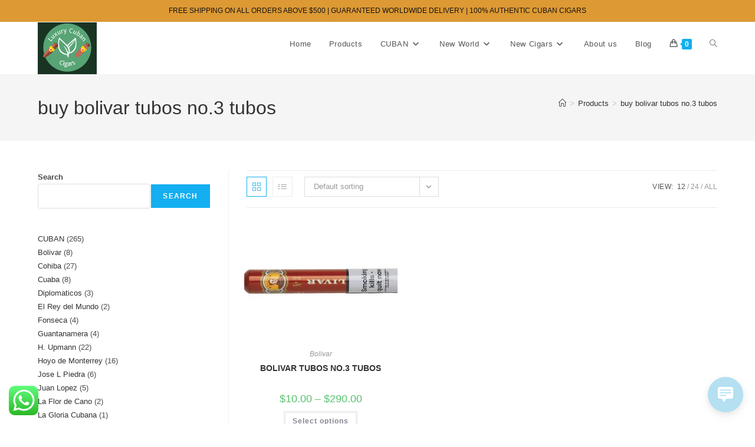

--- FILE ---
content_type: text/html; charset=UTF-8
request_url: https://luxurycubancigars.com/product-tag/buy-bolivar-tubos-no-3-tubos/
body_size: 34417
content:
<!DOCTYPE html>
<html class="html" lang="en-US">
<head>
	<meta charset="UTF-8">
	<link rel="profile" href="https://gmpg.org/xfn/11">

	<input type="hidden" id="_elex_cpp_ajax_nonce" name="_elex_cpp_ajax_nonce" value="ab68ade06d" /><input type="hidden" name="_wp_http_referer" value="/product-tag/buy-bolivar-tubos-no-3-tubos/" /><style>
#wpadminbar #wp-admin-bar-wccp_free_top_button .ab-icon:before {
	content: "\f160";
	color: #02CA02;
	top: 3px;
}
#wpadminbar #wp-admin-bar-wccp_free_top_button .ab-icon {
	transform: rotate(45deg);
}
</style>
<meta name='robots' content='index, follow, max-image-preview:large, max-snippet:-1, max-video-preview:-1' />
		<script type="text/javascript">
			console.log = function() {};
			console.log('ok2');
		</script>
	<meta name="viewport" content="width=device-width, initial-scale=1">
	<!-- This site is optimized with the Yoast SEO Premium plugin v24.2 (Yoast SEO v24.2) - https://yoast.com/wordpress/plugins/seo/ -->
	<title>buy bolivar tubos no.3 tubos Archives - ORDER CUBAN CIGAR ONLINE</title>
	<link rel="canonical" href="https://luxurycubancigars.com/product-tag/buy-bolivar-tubos-no-3-tubos/" />
	<meta property="og:locale" content="en_US" />
	<meta property="og:type" content="article" />
	<meta property="og:title" content="buy bolivar tubos no.3 tubos Archives" />
	<meta property="og:url" content="https://luxurycubancigars.com/product-tag/buy-bolivar-tubos-no-3-tubos/" />
	<meta property="og:site_name" content="ORDER CUBAN CIGAR ONLINE" />
	<meta name="twitter:card" content="summary_large_image" />
	<script type="application/ld+json" class="yoast-schema-graph">{"@context":"https://schema.org","@graph":[{"@type":"CollectionPage","@id":"https://luxurycubancigars.com/product-tag/buy-bolivar-tubos-no-3-tubos/","url":"https://luxurycubancigars.com/product-tag/buy-bolivar-tubos-no-3-tubos/","name":"buy bolivar tubos no.3 tubos Archives - ORDER CUBAN CIGAR ONLINE","isPartOf":{"@id":"https://luxurycubancigars.com/#website"},"primaryImageOfPage":{"@id":"https://luxurycubancigars.com/product-tag/buy-bolivar-tubos-no-3-tubos/#primaryimage"},"image":{"@id":"https://luxurycubancigars.com/product-tag/buy-bolivar-tubos-no-3-tubos/#primaryimage"},"thumbnailUrl":"https://luxurycubancigars.com/wp-content/uploads/2022/08/Bolivar_No3_700x.jpg","breadcrumb":{"@id":"https://luxurycubancigars.com/product-tag/buy-bolivar-tubos-no-3-tubos/#breadcrumb"},"inLanguage":"en-US"},{"@type":"ImageObject","inLanguage":"en-US","@id":"https://luxurycubancigars.com/product-tag/buy-bolivar-tubos-no-3-tubos/#primaryimage","url":"https://luxurycubancigars.com/wp-content/uploads/2022/08/Bolivar_No3_700x.jpg","contentUrl":"https://luxurycubancigars.com/wp-content/uploads/2022/08/Bolivar_No3_700x.jpg","width":700,"height":233},{"@type":"BreadcrumbList","@id":"https://luxurycubancigars.com/product-tag/buy-bolivar-tubos-no-3-tubos/#breadcrumb","itemListElement":[{"@type":"ListItem","position":1,"name":"Home","item":"https://luxurycubancigars.com/"},{"@type":"ListItem","position":2,"name":"buy bolivar tubos no.3 tubos"}]},{"@type":"WebSite","@id":"https://luxurycubancigars.com/#website","url":"https://luxurycubancigars.com/","name":"ORDER CUBAN CIGAR ONLINE","description":"Buy Cuban cigar online USA | Order cuban cigars online USA","publisher":{"@id":"https://luxurycubancigars.com/#organization"},"potentialAction":[{"@type":"SearchAction","target":{"@type":"EntryPoint","urlTemplate":"https://luxurycubancigars.com/?s={search_term_string}"},"query-input":{"@type":"PropertyValueSpecification","valueRequired":true,"valueName":"search_term_string"}}],"inLanguage":"en-US"},{"@type":["Organization","Place"],"@id":"https://luxurycubancigars.com/#organization","name":"PREMIUM CIGARS SOLUTIONS","url":"https://luxurycubancigars.com/","logo":{"@id":"https://luxurycubancigars.com/product-tag/buy-bolivar-tubos-no-3-tubos/#local-main-organization-logo"},"image":{"@id":"https://luxurycubancigars.com/product-tag/buy-bolivar-tubos-no-3-tubos/#local-main-organization-logo"},"telephone":[],"openingHoursSpecification":[{"@type":"OpeningHoursSpecification","dayOfWeek":["Monday","Tuesday","Wednesday","Thursday","Friday","Saturday","Sunday"],"opens":"09:00","closes":"17:00"}]},{"@type":"ImageObject","inLanguage":"en-US","@id":"https://luxurycubancigars.com/product-tag/buy-bolivar-tubos-no-3-tubos/#local-main-organization-logo","url":"https://luxurycubancigars.com/wp-content/uploads/2022/07/cropped-738b4fe5c5034a92aa4cdd3eb24d29e6-1.png","contentUrl":"https://luxurycubancigars.com/wp-content/uploads/2022/07/cropped-738b4fe5c5034a92aa4cdd3eb24d29e6-1.png","width":187,"height":128,"caption":"PREMIUM CIGARS SOLUTIONS"}]}</script>
	<!-- / Yoast SEO Premium plugin. -->


<link rel='dns-prefetch' href='//assets.pinterest.com' />
<link rel='dns-prefetch' href='//www.googletagmanager.com' />
<link rel="alternate" type="application/rss+xml" title="ORDER CUBAN CIGAR ONLINE &raquo; Feed" href="https://luxurycubancigars.com/feed/" />
<link rel="alternate" type="application/rss+xml" title="ORDER CUBAN CIGAR ONLINE &raquo; Comments Feed" href="https://luxurycubancigars.com/comments/feed/" />
<link rel="alternate" type="application/rss+xml" title="ORDER CUBAN CIGAR ONLINE &raquo; buy bolivar tubos no.3 tubos Tag Feed" href="https://luxurycubancigars.com/product-tag/buy-bolivar-tubos-no-3-tubos/feed/" />
<style id='wp-img-auto-sizes-contain-inline-css'>
img:is([sizes=auto i],[sizes^="auto," i]){contain-intrinsic-size:3000px 1500px}
/*# sourceURL=wp-img-auto-sizes-contain-inline-css */
</style>
<link rel='stylesheet' id='ht_ctc_main_css-css' href='https://luxurycubancigars.com/wp-content/plugins/click-to-chat-for-whatsapp/new/inc/assets/css/main.css?ver=4.35' media='all' />
<link rel='stylesheet' id='wp-block-library-css' href='https://luxurycubancigars.com/wp-includes/css/dist/block-library/style.min.css?ver=6.9' media='all' />
<style id='wp-block-library-theme-inline-css'>
.wp-block-audio :where(figcaption){color:#555;font-size:13px;text-align:center}.is-dark-theme .wp-block-audio :where(figcaption){color:#ffffffa6}.wp-block-audio{margin:0 0 1em}.wp-block-code{border:1px solid #ccc;border-radius:4px;font-family:Menlo,Consolas,monaco,monospace;padding:.8em 1em}.wp-block-embed :where(figcaption){color:#555;font-size:13px;text-align:center}.is-dark-theme .wp-block-embed :where(figcaption){color:#ffffffa6}.wp-block-embed{margin:0 0 1em}.blocks-gallery-caption{color:#555;font-size:13px;text-align:center}.is-dark-theme .blocks-gallery-caption{color:#ffffffa6}:root :where(.wp-block-image figcaption){color:#555;font-size:13px;text-align:center}.is-dark-theme :root :where(.wp-block-image figcaption){color:#ffffffa6}.wp-block-image{margin:0 0 1em}.wp-block-pullquote{border-bottom:4px solid;border-top:4px solid;color:currentColor;margin-bottom:1.75em}.wp-block-pullquote :where(cite),.wp-block-pullquote :where(footer),.wp-block-pullquote__citation{color:currentColor;font-size:.8125em;font-style:normal;text-transform:uppercase}.wp-block-quote{border-left:.25em solid;margin:0 0 1.75em;padding-left:1em}.wp-block-quote cite,.wp-block-quote footer{color:currentColor;font-size:.8125em;font-style:normal;position:relative}.wp-block-quote:where(.has-text-align-right){border-left:none;border-right:.25em solid;padding-left:0;padding-right:1em}.wp-block-quote:where(.has-text-align-center){border:none;padding-left:0}.wp-block-quote.is-large,.wp-block-quote.is-style-large,.wp-block-quote:where(.is-style-plain){border:none}.wp-block-search .wp-block-search__label{font-weight:700}.wp-block-search__button{border:1px solid #ccc;padding:.375em .625em}:where(.wp-block-group.has-background){padding:1.25em 2.375em}.wp-block-separator.has-css-opacity{opacity:.4}.wp-block-separator{border:none;border-bottom:2px solid;margin-left:auto;margin-right:auto}.wp-block-separator.has-alpha-channel-opacity{opacity:1}.wp-block-separator:not(.is-style-wide):not(.is-style-dots){width:100px}.wp-block-separator.has-background:not(.is-style-dots){border-bottom:none;height:1px}.wp-block-separator.has-background:not(.is-style-wide):not(.is-style-dots){height:2px}.wp-block-table{margin:0 0 1em}.wp-block-table td,.wp-block-table th{word-break:normal}.wp-block-table :where(figcaption){color:#555;font-size:13px;text-align:center}.is-dark-theme .wp-block-table :where(figcaption){color:#ffffffa6}.wp-block-video :where(figcaption){color:#555;font-size:13px;text-align:center}.is-dark-theme .wp-block-video :where(figcaption){color:#ffffffa6}.wp-block-video{margin:0 0 1em}:root :where(.wp-block-template-part.has-background){margin-bottom:0;margin-top:0;padding:1.25em 2.375em}
/*# sourceURL=/wp-includes/css/dist/block-library/theme.min.css */
</style>
<style id='classic-theme-styles-inline-css'>
/*! This file is auto-generated */
.wp-block-button__link{color:#fff;background-color:#32373c;border-radius:9999px;box-shadow:none;text-decoration:none;padding:calc(.667em + 2px) calc(1.333em + 2px);font-size:1.125em}.wp-block-file__button{background:#32373c;color:#fff;text-decoration:none}
/*# sourceURL=/wp-includes/css/classic-themes.min.css */
</style>
<style id='global-styles-inline-css'>
:root{--wp--preset--aspect-ratio--square: 1;--wp--preset--aspect-ratio--4-3: 4/3;--wp--preset--aspect-ratio--3-4: 3/4;--wp--preset--aspect-ratio--3-2: 3/2;--wp--preset--aspect-ratio--2-3: 2/3;--wp--preset--aspect-ratio--16-9: 16/9;--wp--preset--aspect-ratio--9-16: 9/16;--wp--preset--color--black: #000000;--wp--preset--color--cyan-bluish-gray: #abb8c3;--wp--preset--color--white: #ffffff;--wp--preset--color--pale-pink: #f78da7;--wp--preset--color--vivid-red: #cf2e2e;--wp--preset--color--luminous-vivid-orange: #ff6900;--wp--preset--color--luminous-vivid-amber: #fcb900;--wp--preset--color--light-green-cyan: #7bdcb5;--wp--preset--color--vivid-green-cyan: #00d084;--wp--preset--color--pale-cyan-blue: #8ed1fc;--wp--preset--color--vivid-cyan-blue: #0693e3;--wp--preset--color--vivid-purple: #9b51e0;--wp--preset--gradient--vivid-cyan-blue-to-vivid-purple: linear-gradient(135deg,rgb(6,147,227) 0%,rgb(155,81,224) 100%);--wp--preset--gradient--light-green-cyan-to-vivid-green-cyan: linear-gradient(135deg,rgb(122,220,180) 0%,rgb(0,208,130) 100%);--wp--preset--gradient--luminous-vivid-amber-to-luminous-vivid-orange: linear-gradient(135deg,rgb(252,185,0) 0%,rgb(255,105,0) 100%);--wp--preset--gradient--luminous-vivid-orange-to-vivid-red: linear-gradient(135deg,rgb(255,105,0) 0%,rgb(207,46,46) 100%);--wp--preset--gradient--very-light-gray-to-cyan-bluish-gray: linear-gradient(135deg,rgb(238,238,238) 0%,rgb(169,184,195) 100%);--wp--preset--gradient--cool-to-warm-spectrum: linear-gradient(135deg,rgb(74,234,220) 0%,rgb(151,120,209) 20%,rgb(207,42,186) 40%,rgb(238,44,130) 60%,rgb(251,105,98) 80%,rgb(254,248,76) 100%);--wp--preset--gradient--blush-light-purple: linear-gradient(135deg,rgb(255,206,236) 0%,rgb(152,150,240) 100%);--wp--preset--gradient--blush-bordeaux: linear-gradient(135deg,rgb(254,205,165) 0%,rgb(254,45,45) 50%,rgb(107,0,62) 100%);--wp--preset--gradient--luminous-dusk: linear-gradient(135deg,rgb(255,203,112) 0%,rgb(199,81,192) 50%,rgb(65,88,208) 100%);--wp--preset--gradient--pale-ocean: linear-gradient(135deg,rgb(255,245,203) 0%,rgb(182,227,212) 50%,rgb(51,167,181) 100%);--wp--preset--gradient--electric-grass: linear-gradient(135deg,rgb(202,248,128) 0%,rgb(113,206,126) 100%);--wp--preset--gradient--midnight: linear-gradient(135deg,rgb(2,3,129) 0%,rgb(40,116,252) 100%);--wp--preset--font-size--small: 13px;--wp--preset--font-size--medium: 20px;--wp--preset--font-size--large: 36px;--wp--preset--font-size--x-large: 42px;--wp--preset--spacing--20: 0.44rem;--wp--preset--spacing--30: 0.67rem;--wp--preset--spacing--40: 1rem;--wp--preset--spacing--50: 1.5rem;--wp--preset--spacing--60: 2.25rem;--wp--preset--spacing--70: 3.38rem;--wp--preset--spacing--80: 5.06rem;--wp--preset--shadow--natural: 6px 6px 9px rgba(0, 0, 0, 0.2);--wp--preset--shadow--deep: 12px 12px 50px rgba(0, 0, 0, 0.4);--wp--preset--shadow--sharp: 6px 6px 0px rgba(0, 0, 0, 0.2);--wp--preset--shadow--outlined: 6px 6px 0px -3px rgb(255, 255, 255), 6px 6px rgb(0, 0, 0);--wp--preset--shadow--crisp: 6px 6px 0px rgb(0, 0, 0);}:where(.is-layout-flex){gap: 0.5em;}:where(.is-layout-grid){gap: 0.5em;}body .is-layout-flex{display: flex;}.is-layout-flex{flex-wrap: wrap;align-items: center;}.is-layout-flex > :is(*, div){margin: 0;}body .is-layout-grid{display: grid;}.is-layout-grid > :is(*, div){margin: 0;}:where(.wp-block-columns.is-layout-flex){gap: 2em;}:where(.wp-block-columns.is-layout-grid){gap: 2em;}:where(.wp-block-post-template.is-layout-flex){gap: 1.25em;}:where(.wp-block-post-template.is-layout-grid){gap: 1.25em;}.has-black-color{color: var(--wp--preset--color--black) !important;}.has-cyan-bluish-gray-color{color: var(--wp--preset--color--cyan-bluish-gray) !important;}.has-white-color{color: var(--wp--preset--color--white) !important;}.has-pale-pink-color{color: var(--wp--preset--color--pale-pink) !important;}.has-vivid-red-color{color: var(--wp--preset--color--vivid-red) !important;}.has-luminous-vivid-orange-color{color: var(--wp--preset--color--luminous-vivid-orange) !important;}.has-luminous-vivid-amber-color{color: var(--wp--preset--color--luminous-vivid-amber) !important;}.has-light-green-cyan-color{color: var(--wp--preset--color--light-green-cyan) !important;}.has-vivid-green-cyan-color{color: var(--wp--preset--color--vivid-green-cyan) !important;}.has-pale-cyan-blue-color{color: var(--wp--preset--color--pale-cyan-blue) !important;}.has-vivid-cyan-blue-color{color: var(--wp--preset--color--vivid-cyan-blue) !important;}.has-vivid-purple-color{color: var(--wp--preset--color--vivid-purple) !important;}.has-black-background-color{background-color: var(--wp--preset--color--black) !important;}.has-cyan-bluish-gray-background-color{background-color: var(--wp--preset--color--cyan-bluish-gray) !important;}.has-white-background-color{background-color: var(--wp--preset--color--white) !important;}.has-pale-pink-background-color{background-color: var(--wp--preset--color--pale-pink) !important;}.has-vivid-red-background-color{background-color: var(--wp--preset--color--vivid-red) !important;}.has-luminous-vivid-orange-background-color{background-color: var(--wp--preset--color--luminous-vivid-orange) !important;}.has-luminous-vivid-amber-background-color{background-color: var(--wp--preset--color--luminous-vivid-amber) !important;}.has-light-green-cyan-background-color{background-color: var(--wp--preset--color--light-green-cyan) !important;}.has-vivid-green-cyan-background-color{background-color: var(--wp--preset--color--vivid-green-cyan) !important;}.has-pale-cyan-blue-background-color{background-color: var(--wp--preset--color--pale-cyan-blue) !important;}.has-vivid-cyan-blue-background-color{background-color: var(--wp--preset--color--vivid-cyan-blue) !important;}.has-vivid-purple-background-color{background-color: var(--wp--preset--color--vivid-purple) !important;}.has-black-border-color{border-color: var(--wp--preset--color--black) !important;}.has-cyan-bluish-gray-border-color{border-color: var(--wp--preset--color--cyan-bluish-gray) !important;}.has-white-border-color{border-color: var(--wp--preset--color--white) !important;}.has-pale-pink-border-color{border-color: var(--wp--preset--color--pale-pink) !important;}.has-vivid-red-border-color{border-color: var(--wp--preset--color--vivid-red) !important;}.has-luminous-vivid-orange-border-color{border-color: var(--wp--preset--color--luminous-vivid-orange) !important;}.has-luminous-vivid-amber-border-color{border-color: var(--wp--preset--color--luminous-vivid-amber) !important;}.has-light-green-cyan-border-color{border-color: var(--wp--preset--color--light-green-cyan) !important;}.has-vivid-green-cyan-border-color{border-color: var(--wp--preset--color--vivid-green-cyan) !important;}.has-pale-cyan-blue-border-color{border-color: var(--wp--preset--color--pale-cyan-blue) !important;}.has-vivid-cyan-blue-border-color{border-color: var(--wp--preset--color--vivid-cyan-blue) !important;}.has-vivid-purple-border-color{border-color: var(--wp--preset--color--vivid-purple) !important;}.has-vivid-cyan-blue-to-vivid-purple-gradient-background{background: var(--wp--preset--gradient--vivid-cyan-blue-to-vivid-purple) !important;}.has-light-green-cyan-to-vivid-green-cyan-gradient-background{background: var(--wp--preset--gradient--light-green-cyan-to-vivid-green-cyan) !important;}.has-luminous-vivid-amber-to-luminous-vivid-orange-gradient-background{background: var(--wp--preset--gradient--luminous-vivid-amber-to-luminous-vivid-orange) !important;}.has-luminous-vivid-orange-to-vivid-red-gradient-background{background: var(--wp--preset--gradient--luminous-vivid-orange-to-vivid-red) !important;}.has-very-light-gray-to-cyan-bluish-gray-gradient-background{background: var(--wp--preset--gradient--very-light-gray-to-cyan-bluish-gray) !important;}.has-cool-to-warm-spectrum-gradient-background{background: var(--wp--preset--gradient--cool-to-warm-spectrum) !important;}.has-blush-light-purple-gradient-background{background: var(--wp--preset--gradient--blush-light-purple) !important;}.has-blush-bordeaux-gradient-background{background: var(--wp--preset--gradient--blush-bordeaux) !important;}.has-luminous-dusk-gradient-background{background: var(--wp--preset--gradient--luminous-dusk) !important;}.has-pale-ocean-gradient-background{background: var(--wp--preset--gradient--pale-ocean) !important;}.has-electric-grass-gradient-background{background: var(--wp--preset--gradient--electric-grass) !important;}.has-midnight-gradient-background{background: var(--wp--preset--gradient--midnight) !important;}.has-small-font-size{font-size: var(--wp--preset--font-size--small) !important;}.has-medium-font-size{font-size: var(--wp--preset--font-size--medium) !important;}.has-large-font-size{font-size: var(--wp--preset--font-size--large) !important;}.has-x-large-font-size{font-size: var(--wp--preset--font-size--x-large) !important;}
:where(.wp-block-post-template.is-layout-flex){gap: 1.25em;}:where(.wp-block-post-template.is-layout-grid){gap: 1.25em;}
:where(.wp-block-term-template.is-layout-flex){gap: 1.25em;}:where(.wp-block-term-template.is-layout-grid){gap: 1.25em;}
:where(.wp-block-columns.is-layout-flex){gap: 2em;}:where(.wp-block-columns.is-layout-grid){gap: 2em;}
:root :where(.wp-block-pullquote){font-size: 1.5em;line-height: 1.6;}
/*# sourceURL=global-styles-inline-css */
</style>
<style id='woocommerce-inline-inline-css'>
.woocommerce form .form-row .required { visibility: visible; }
/*# sourceURL=woocommerce-inline-inline-css */
</style>
<link rel='stylesheet' id='wp-live-chat-support-css' href='https://luxurycubancigars.com/wp-content/plugins/wp-live-chat-support/public/css/wplc-plugin-public.css?ver=10.0.17' media='all' />
<link rel='stylesheet' id='conditional-paymentsdebug-style-css' href='https://luxurycubancigars.com/wp-content/plugins/conditional-payments/public/css/dscpw-debug.css?ver=all' media='all' />
<link rel='stylesheet' id='pinterest-for-woocommerce-pins-css' href='//luxurycubancigars.com/wp-content/plugins/pinterest-for-woocommerce/assets/css/frontend/pinterest-for-woocommerce-pins.min.css?ver=1.4.23' media='all' />
<link rel='stylesheet' id='oceanwp-woo-mini-cart-css' href='https://luxurycubancigars.com/wp-content/themes/oceanwp/assets/css/woo/woo-mini-cart.min.css?ver=6.9' media='all' />
<link rel='stylesheet' id='font-awesome-css' href='https://luxurycubancigars.com/wp-content/themes/oceanwp/assets/fonts/fontawesome/css/all.min.css?ver=6.7.2' media='all' />
<link rel='stylesheet' id='simple-line-icons-css' href='https://luxurycubancigars.com/wp-content/themes/oceanwp/assets/css/third/simple-line-icons.min.css?ver=2.4.0' media='all' />
<link rel='stylesheet' id='oceanwp-style-css' href='https://luxurycubancigars.com/wp-content/themes/oceanwp/assets/css/style.min.css?ver=4.1.2' media='all' />
<link rel='stylesheet' id='oceanwp-woocommerce-css' href='https://luxurycubancigars.com/wp-content/themes/oceanwp/assets/css/woo/woocommerce.min.css?ver=6.9' media='all' />
<link rel='stylesheet' id='oceanwp-woo-star-font-css' href='https://luxurycubancigars.com/wp-content/themes/oceanwp/assets/css/woo/woo-star-font.min.css?ver=6.9' media='all' />
<link rel='stylesheet' id='oceanwp-woo-quick-view-css' href='https://luxurycubancigars.com/wp-content/themes/oceanwp/assets/css/woo/woo-quick-view.min.css?ver=6.9' media='all' />
<link rel='stylesheet' id='oe-widgets-style-css' href='https://luxurycubancigars.com/wp-content/plugins/ocean-extra/assets/css/widgets.css?ver=6.9' media='all' />
<script type="text/template" id="tmpl-variation-template">
	<div class="woocommerce-variation-description">{{{ data.variation.variation_description }}}</div>
	<div class="woocommerce-variation-price">{{{ data.variation.price_html }}}</div>
	<div class="woocommerce-variation-availability">{{{ data.variation.availability_html }}}</div>
</script>
<script type="text/template" id="tmpl-unavailable-variation-template">
	<p role="alert">Sorry, this product is unavailable. Please choose a different combination.</p>
</script>
<script src="https://luxurycubancigars.com/wp-includes/js/jquery/jquery.min.js?ver=3.7.1" id="jquery-core-js"></script>
<script src="https://luxurycubancigars.com/wp-includes/js/jquery/jquery-migrate.min.js?ver=3.4.1" id="jquery-migrate-js"></script>
<script id="elex-cpp-custom-jquery-js-extra">
var transalted_pmd = {"payment_id":{"cheque":"Check payments"},"tooltip":{"nodiscount":"No payment method discounts have been specified. Select a payment method from the drop-down to set up a discount.","allpaymentselected":"All available payment methods have been selected","inputalert":"Please enter value between 0 to 100","toggleon":"Click here to enable the discount","toggleoff":"Click here to disable the discount","inputtooltip":"Enter the discount percentage value from 0 to 100.","remove":"Click here to remove the discount."}};
//# sourceURL=elex-cpp-custom-jquery-js-extra
</script>
<script src="https://luxurycubancigars.com/wp-content/plugins/elex-discount-per-payment-method/assets/js/plugin-scripts.js?ver=1.0" id="elex-cpp-custom-jquery-js"></script>
<script src="https://luxurycubancigars.com/wp-content/plugins/woocommerce/assets/js/jquery-blockui/jquery.blockUI.min.js?ver=2.7.0-wc.10.4.3" id="wc-jquery-blockui-js" data-wp-strategy="defer"></script>
<script id="wc-add-to-cart-js-extra">
var wc_add_to_cart_params = {"ajax_url":"/wp-admin/admin-ajax.php","wc_ajax_url":"/?wc-ajax=%%endpoint%%","i18n_view_cart":"View cart","cart_url":"https://luxurycubancigars.com/cart/","is_cart":"","cart_redirect_after_add":"no"};
//# sourceURL=wc-add-to-cart-js-extra
</script>
<script src="https://luxurycubancigars.com/wp-content/plugins/woocommerce/assets/js/frontend/add-to-cart.min.js?ver=10.4.3" id="wc-add-to-cart-js" defer data-wp-strategy="defer"></script>
<script src="https://luxurycubancigars.com/wp-content/plugins/woocommerce/assets/js/js-cookie/js.cookie.min.js?ver=2.1.4-wc.10.4.3" id="wc-js-cookie-js" data-wp-strategy="defer"></script>

<!-- Google tag (gtag.js) snippet added by Site Kit -->
<!-- Google Analytics snippet added by Site Kit -->
<script src="https://www.googletagmanager.com/gtag/js?id=GT-NC6VQP4J" id="google_gtagjs-js" async></script>
<script id="google_gtagjs-js-after">
window.dataLayer = window.dataLayer || [];function gtag(){dataLayer.push(arguments);}
gtag("set","linker",{"domains":["luxurycubancigars.com"]});
gtag("js", new Date());
gtag("set", "developer_id.dZTNiMT", true);
gtag("config", "GT-NC6VQP4J");
 window._googlesitekit = window._googlesitekit || {}; window._googlesitekit.throttledEvents = []; window._googlesitekit.gtagEvent = (name, data) => { var key = JSON.stringify( { name, data } ); if ( !! window._googlesitekit.throttledEvents[ key ] ) { return; } window._googlesitekit.throttledEvents[ key ] = true; setTimeout( () => { delete window._googlesitekit.throttledEvents[ key ]; }, 5 ); gtag( "event", name, { ...data, event_source: "site-kit" } ); }; 
//# sourceURL=google_gtagjs-js-after
</script>
<script src="https://luxurycubancigars.com/wp-includes/js/underscore.min.js?ver=1.13.7" id="underscore-js"></script>
<script id="wp-util-js-extra">
var _wpUtilSettings = {"ajax":{"url":"/wp-admin/admin-ajax.php"}};
//# sourceURL=wp-util-js-extra
</script>
<script src="https://luxurycubancigars.com/wp-includes/js/wp-util.min.js?ver=6.9" id="wp-util-js"></script>
<script id="wc-add-to-cart-variation-js-extra">
var wc_add_to_cart_variation_params = {"wc_ajax_url":"/?wc-ajax=%%endpoint%%","i18n_no_matching_variations_text":"Sorry, no products matched your selection. Please choose a different combination.","i18n_make_a_selection_text":"Please select some product options before adding this product to your cart.","i18n_unavailable_text":"Sorry, this product is unavailable. Please choose a different combination.","i18n_reset_alert_text":"Your selection has been reset. Please select some product options before adding this product to your cart."};
//# sourceURL=wc-add-to-cart-variation-js-extra
</script>
<script src="https://luxurycubancigars.com/wp-content/plugins/woocommerce/assets/js/frontend/add-to-cart-variation.min.js?ver=10.4.3" id="wc-add-to-cart-variation-js" defer data-wp-strategy="defer"></script>
<script src="https://luxurycubancigars.com/wp-content/plugins/woocommerce/assets/js/flexslider/jquery.flexslider.min.js?ver=2.7.2-wc.10.4.3" id="wc-flexslider-js" defer data-wp-strategy="defer"></script>
<script id="wc-cart-fragments-js-extra">
var wc_cart_fragments_params = {"ajax_url":"/wp-admin/admin-ajax.php","wc_ajax_url":"/?wc-ajax=%%endpoint%%","cart_hash_key":"wc_cart_hash_28076b39d921997bdd198b70a6c7361e","fragment_name":"wc_fragments_28076b39d921997bdd198b70a6c7361e","request_timeout":"5000"};
//# sourceURL=wc-cart-fragments-js-extra
</script>
<script src="https://luxurycubancigars.com/wp-content/plugins/woocommerce/assets/js/frontend/cart-fragments.min.js?ver=10.4.3" id="wc-cart-fragments-js" defer data-wp-strategy="defer"></script>
<link rel="https://api.w.org/" href="https://luxurycubancigars.com/wp-json/" /><link rel="alternate" title="JSON" type="application/json" href="https://luxurycubancigars.com/wp-json/wp/v2/product_tag/583" /><link rel="EditURI" type="application/rsd+xml" title="RSD" href="https://luxurycubancigars.com/xmlrpc.php?rsd" />
<meta name="generator" content="WordPress 6.9" />
<meta name="generator" content="WooCommerce 10.4.3" />
        <script>
            var errorQueue = [];
            let timeout;

            var errorMessage = '';


            function isBot() {
                const bots = ['crawler', 'spider', 'baidu', 'duckduckgo', 'bot', 'googlebot', 'bingbot', 'facebook', 'slurp', 'twitter', 'yahoo'];
                const userAgent = navigator.userAgent.toLowerCase();
                return bots.some(bot => userAgent.includes(bot));
            }

            /*
            window.onerror = function(msg, url, line) {
            // window.addEventListener('error', function(event) {
                console.error("Linha 600");

                var errorMessage = [
                    'Message: ' + msg,
                    'URL: ' + url,
                    'Line: ' + line
                ].join(' - ');
                */


            // Captura erros síncronos e alguns assíncronos
            window.addEventListener('error', function(event) {
                var msg = event.message;
                if (msg === "Script error.") {
                    console.error("Script error detected - maybe problem cross-origin");
                    return;
                }
                errorMessage = [
                    'Message: ' + msg,
                    'URL: ' + event.filename,
                    'Line: ' + event.lineno
                ].join(' - ');
                if (isBot()) {
                    return;
                }
                errorQueue.push(errorMessage);
                handleErrorQueue();
            });

            // Captura rejeições de promessas
            window.addEventListener('unhandledrejection', function(event) {
                errorMessage = 'Promise Rejection: ' + (event.reason || 'Unknown reason');
                if (isBot()) {
                    return;
                }
                errorQueue.push(errorMessage);
                handleErrorQueue();
            });

            // Função auxiliar para gerenciar a fila de erros
            function handleErrorQueue() {
                if (errorQueue.length >= 5) {
                    sendErrorsToServer();
                } else {
                    clearTimeout(timeout);
                    timeout = setTimeout(sendErrorsToServer, 5000);
                }
            }





            function sendErrorsToServer() {
                if (errorQueue.length > 0) {
                    var message;
                    if (errorQueue.length === 1) {
                        // Se houver apenas um erro, mantenha o formato atual
                        message = errorQueue[0];
                    } else {
                        // Se houver múltiplos erros, use quebras de linha para separá-los
                        message = errorQueue.join('\n\n');
                    }
                    var xhr = new XMLHttpRequest();
                    var nonce = '367c322acc';
                    var ajaxurl = 'https://luxurycubancigars.com/wp-admin/admin-ajax.php?action=bill_minozzi_js_error_catched&_wpnonce=367c322acc';
                    xhr.open('POST', encodeURI(ajaxurl));
                    xhr.setRequestHeader('Content-Type', 'application/x-www-form-urlencoded');
                    xhr.onload = function() {
                        if (xhr.status === 200) {
                            // console.log('Success:', xhr.responseText);
                        } else {
                            console.log('Error:', xhr.status);
                        }
                    };
                    xhr.onerror = function() {
                        console.error('Request failed');
                    };
                    xhr.send('action=bill_minozzi_js_error_catched&_wpnonce=' + nonce + '&bill_js_error_catched=' + encodeURIComponent(message));
                    errorQueue = []; // Limpa a fila de erros após o envio
                }
            }

            function sendErrorsToServer() {
                if (errorQueue.length > 0) {
                    var message = errorQueue.join(' | ');
                    //console.error(message);
                    var xhr = new XMLHttpRequest();
                    var nonce = '367c322acc';
                    var ajaxurl = 'https://luxurycubancigars.com/wp-admin/admin-ajax.php?action=bill_minozzi_js_error_catched&_wpnonce=367c322acc'; // No need to esc_js here
                    xhr.open('POST', encodeURI(ajaxurl));
                    xhr.setRequestHeader('Content-Type', 'application/x-www-form-urlencoded');
                    xhr.onload = function() {
                        if (xhr.status === 200) {
                            //console.log('Success:::', xhr.responseText);
                        } else {
                            console.log('Error:', xhr.status);
                        }
                    };
                    xhr.onerror = function() {
                        console.error('Request failed');
                    };
                    xhr.send('action=bill_minozzi_js_error_catched&_wpnonce=' + nonce + '&bill_js_error_catched=' + encodeURIComponent(message));
                    errorQueue = []; // Clear the error queue after sending
                }
            }

            function sendErrorsToServer() {
                if (errorQueue.length > 0) {
                    var message = errorQueue.join('\n\n'); // Usa duas quebras de linha como separador
                    var xhr = new XMLHttpRequest();
                    var nonce = '367c322acc';
                    var ajaxurl = 'https://luxurycubancigars.com/wp-admin/admin-ajax.php?action=bill_minozzi_js_error_catched&_wpnonce=367c322acc';
                    xhr.open('POST', encodeURI(ajaxurl));
                    xhr.setRequestHeader('Content-Type', 'application/x-www-form-urlencoded');
                    xhr.onload = function() {
                        if (xhr.status === 200) {
                            // console.log('Success:', xhr.responseText);
                        } else {
                            console.log('Error:', xhr.status);
                        }
                    };
                    xhr.onerror = function() {
                        console.error('Request failed');
                    };
                    xhr.send('action=bill_minozzi_js_error_catched&_wpnonce=' + nonce + '&bill_js_error_catched=' + encodeURIComponent(message));
                    errorQueue = []; // Limpa a fila de erros após o envio
                }
            }
            window.addEventListener('beforeunload', sendErrorsToServer);
        </script>
<script>readMoreArgs = []</script><script type="text/javascript">
				EXPM_VERSION=3.55;EXPM_AJAX_URL='https://luxurycubancigars.com/wp-admin/admin-ajax.php';
			function yrmAddEvent(element, eventName, fn) {
				if (element.addEventListener)
					element.addEventListener(eventName, fn, false);
				else if (element.attachEvent)
					element.attachEvent('on' + eventName, fn);
			}
			</script><meta name="generator" content="Site Kit by Google 1.168.0" /><script id="wpcp_disable_selection" type="text/javascript">
var image_save_msg='You are not allowed to save images!';
	var no_menu_msg='Context Menu disabled!';
	var smessage = "Content is protected !!";

function disableEnterKey(e)
{
	var elemtype = e.target.tagName;
	
	elemtype = elemtype.toUpperCase();
	
	if (elemtype == "TEXT" || elemtype == "TEXTAREA" || elemtype == "INPUT" || elemtype == "PASSWORD" || elemtype == "SELECT" || elemtype == "OPTION" || elemtype == "EMBED")
	{
		elemtype = 'TEXT';
	}
	
	if (e.ctrlKey){
     var key;
     if(window.event)
          key = window.event.keyCode;     //IE
     else
          key = e.which;     //firefox (97)
    //if (key != 17) alert(key);
     if (elemtype!= 'TEXT' && (key == 97 || key == 65 || key == 67 || key == 99 || key == 88 || key == 120 || key == 26 || key == 85  || key == 86 || key == 83 || key == 43 || key == 73))
     {
		if(wccp_free_iscontenteditable(e)) return true;
		show_wpcp_message('You are not allowed to copy content or view source');
		return false;
     }else
     	return true;
     }
}


/*For contenteditable tags*/
function wccp_free_iscontenteditable(e)
{
	var e = e || window.event; // also there is no e.target property in IE. instead IE uses window.event.srcElement
  	
	var target = e.target || e.srcElement;

	var elemtype = e.target.nodeName;
	
	elemtype = elemtype.toUpperCase();
	
	var iscontenteditable = "false";
		
	if(typeof target.getAttribute!="undefined" ) iscontenteditable = target.getAttribute("contenteditable"); // Return true or false as string
	
	var iscontenteditable2 = false;
	
	if(typeof target.isContentEditable!="undefined" ) iscontenteditable2 = target.isContentEditable; // Return true or false as boolean

	if(target.parentElement.isContentEditable) iscontenteditable2 = true;
	
	if (iscontenteditable == "true" || iscontenteditable2 == true)
	{
		if(typeof target.style!="undefined" ) target.style.cursor = "text";
		
		return true;
	}
}

////////////////////////////////////
function disable_copy(e)
{	
	var e = e || window.event; // also there is no e.target property in IE. instead IE uses window.event.srcElement
	
	var elemtype = e.target.tagName;
	
	elemtype = elemtype.toUpperCase();
	
	if (elemtype == "TEXT" || elemtype == "TEXTAREA" || elemtype == "INPUT" || elemtype == "PASSWORD" || elemtype == "SELECT" || elemtype == "OPTION" || elemtype == "EMBED")
	{
		elemtype = 'TEXT';
	}
	
	if(wccp_free_iscontenteditable(e)) return true;
	
	var isSafari = /Safari/.test(navigator.userAgent) && /Apple Computer/.test(navigator.vendor);
	
	var checker_IMG = '';
	if (elemtype == "IMG" && checker_IMG == 'checked' && e.detail >= 2) {show_wpcp_message(alertMsg_IMG);return false;}
	if (elemtype != "TEXT")
	{
		if (smessage !== "" && e.detail == 2)
			show_wpcp_message(smessage);
		
		if (isSafari)
			return true;
		else
			return false;
	}	
}

//////////////////////////////////////////
function disable_copy_ie()
{
	var e = e || window.event;
	var elemtype = window.event.srcElement.nodeName;
	elemtype = elemtype.toUpperCase();
	if(wccp_free_iscontenteditable(e)) return true;
	if (elemtype == "IMG") {show_wpcp_message(alertMsg_IMG);return false;}
	if (elemtype != "TEXT" && elemtype != "TEXTAREA" && elemtype != "INPUT" && elemtype != "PASSWORD" && elemtype != "SELECT" && elemtype != "OPTION" && elemtype != "EMBED")
	{
		return false;
	}
}	
function reEnable()
{
	return true;
}
document.onkeydown = disableEnterKey;
document.onselectstart = disable_copy_ie;
if(navigator.userAgent.indexOf('MSIE')==-1)
{
	document.onmousedown = disable_copy;
	document.onclick = reEnable;
}
function disableSelection(target)
{
    //For IE This code will work
    if (typeof target.onselectstart!="undefined")
    target.onselectstart = disable_copy_ie;
    
    //For Firefox This code will work
    else if (typeof target.style.MozUserSelect!="undefined")
    {target.style.MozUserSelect="none";}
    
    //All other  (ie: Opera) This code will work
    else
    target.onmousedown=function(){return false}
    target.style.cursor = "default";
}
//Calling the JS function directly just after body load
window.onload = function(){disableSelection(document.body);};

//////////////////special for safari Start////////////////
var onlongtouch;
var timer;
var touchduration = 1000; //length of time we want the user to touch before we do something

var elemtype = "";
function touchstart(e) {
	var e = e || window.event;
  // also there is no e.target property in IE.
  // instead IE uses window.event.srcElement
  	var target = e.target || e.srcElement;
	
	elemtype = window.event.srcElement.nodeName;
	
	elemtype = elemtype.toUpperCase();
	
	if(!wccp_pro_is_passive()) e.preventDefault();
	if (!timer) {
		timer = setTimeout(onlongtouch, touchduration);
	}
}

function touchend() {
    //stops short touches from firing the event
    if (timer) {
        clearTimeout(timer);
        timer = null;
    }
	onlongtouch();
}

onlongtouch = function(e) { //this will clear the current selection if anything selected
	
	if (elemtype != "TEXT" && elemtype != "TEXTAREA" && elemtype != "INPUT" && elemtype != "PASSWORD" && elemtype != "SELECT" && elemtype != "EMBED" && elemtype != "OPTION")	
	{
		if (window.getSelection) {
			if (window.getSelection().empty) {  // Chrome
			window.getSelection().empty();
			} else if (window.getSelection().removeAllRanges) {  // Firefox
			window.getSelection().removeAllRanges();
			}
		} else if (document.selection) {  // IE?
			document.selection.empty();
		}
		return false;
	}
};

document.addEventListener("DOMContentLoaded", function(event) { 
    window.addEventListener("touchstart", touchstart, false);
    window.addEventListener("touchend", touchend, false);
});

function wccp_pro_is_passive() {

  var cold = false,
  hike = function() {};

  try {
	  const object1 = {};
  var aid = Object.defineProperty(object1, 'passive', {
  get() {cold = true}
  });
  window.addEventListener('test', hike, aid);
  window.removeEventListener('test', hike, aid);
  } catch (e) {}

  return cold;
}
/*special for safari End*/
</script>
<script id="wpcp_disable_Right_Click" type="text/javascript">
document.ondragstart = function() { return false;}
	function nocontext(e) {
	   return false;
	}
	document.oncontextmenu = nocontext;
</script>
<style>
.unselectable
{
-moz-user-select:none;
-webkit-user-select:none;
cursor: default;
}
html
{
-webkit-touch-callout: none;
-webkit-user-select: none;
-khtml-user-select: none;
-moz-user-select: none;
-ms-user-select: none;
user-select: none;
-webkit-tap-highlight-color: rgba(0,0,0,0);
}
</style>
<script id="wpcp_css_disable_selection" type="text/javascript">
var e = document.getElementsByTagName('body')[0];
if(e)
{
	e.setAttribute('unselectable',"on");
}
</script>
<script type="text/javascript">
	   var ajaxurl = "https://luxurycubancigars.com/wp-admin/admin-ajax.php";
	 </script><!-- Google site verification - Google for WooCommerce -->
<meta name="google-site-verification" content="xsyb0kLjAfvGZ8Tpb5r6YJ2z4XQioOGuXwp6Oxj8FBA" />
	<noscript><style>.woocommerce-product-gallery{ opacity: 1 !important; }</style></noscript>
	<meta name="generator" content="Elementor 3.33.4; features: additional_custom_breakpoints; settings: css_print_method-external, google_font-enabled, font_display-auto">
			<style>
				.e-con.e-parent:nth-of-type(n+4):not(.e-lazyloaded):not(.e-no-lazyload),
				.e-con.e-parent:nth-of-type(n+4):not(.e-lazyloaded):not(.e-no-lazyload) * {
					background-image: none !important;
				}
				@media screen and (max-height: 1024px) {
					.e-con.e-parent:nth-of-type(n+3):not(.e-lazyloaded):not(.e-no-lazyload),
					.e-con.e-parent:nth-of-type(n+3):not(.e-lazyloaded):not(.e-no-lazyload) * {
						background-image: none !important;
					}
				}
				@media screen and (max-height: 640px) {
					.e-con.e-parent:nth-of-type(n+2):not(.e-lazyloaded):not(.e-no-lazyload),
					.e-con.e-parent:nth-of-type(n+2):not(.e-lazyloaded):not(.e-no-lazyload) * {
						background-image: none !important;
					}
				}
			</style>
			<link rel="icon" href="https://luxurycubancigars.com/wp-content/uploads/2022/10/cropped-dc6a12b0bdb9450985fea2578141cbf3-32x32.png" sizes="32x32" />
<link rel="icon" href="https://luxurycubancigars.com/wp-content/uploads/2022/10/cropped-dc6a12b0bdb9450985fea2578141cbf3-192x192.png" sizes="192x192" />
<link rel="apple-touch-icon" href="https://luxurycubancigars.com/wp-content/uploads/2022/10/cropped-dc6a12b0bdb9450985fea2578141cbf3-180x180.png" />
<meta name="msapplication-TileImage" content="https://luxurycubancigars.com/wp-content/uploads/2022/10/cropped-dc6a12b0bdb9450985fea2578141cbf3-270x270.png" />
<!-- OceanWP CSS -->
<style type="text/css">
/* Colors */body .theme-button,body input[type="submit"],body button[type="submit"],body button,body .button,body div.wpforms-container-full .wpforms-form input[type=submit],body div.wpforms-container-full .wpforms-form button[type=submit],body div.wpforms-container-full .wpforms-form .wpforms-page-button,.woocommerce-cart .wp-element-button,.woocommerce-checkout .wp-element-button,.wp-block-button__link{border-color:#ffffff}body .theme-button:hover,body input[type="submit"]:hover,body button[type="submit"]:hover,body button:hover,body .button:hover,body div.wpforms-container-full .wpforms-form input[type=submit]:hover,body div.wpforms-container-full .wpforms-form input[type=submit]:active,body div.wpforms-container-full .wpforms-form button[type=submit]:hover,body div.wpforms-container-full .wpforms-form button[type=submit]:active,body div.wpforms-container-full .wpforms-form .wpforms-page-button:hover,body div.wpforms-container-full .wpforms-form .wpforms-page-button:active,.woocommerce-cart .wp-element-button:hover,.woocommerce-checkout .wp-element-button:hover,.wp-block-button__link:hover{border-color:#ffffff}/* OceanWP Style Settings CSS */.theme-button,input[type="submit"],button[type="submit"],button,.button,body div.wpforms-container-full .wpforms-form input[type=submit],body div.wpforms-container-full .wpforms-form button[type=submit],body div.wpforms-container-full .wpforms-form .wpforms-page-button{border-style:solid}.theme-button,input[type="submit"],button[type="submit"],button,.button,body div.wpforms-container-full .wpforms-form input[type=submit],body div.wpforms-container-full .wpforms-form button[type=submit],body div.wpforms-container-full .wpforms-form .wpforms-page-button{border-width:1px}form input[type="text"],form input[type="password"],form input[type="email"],form input[type="url"],form input[type="date"],form input[type="month"],form input[type="time"],form input[type="datetime"],form input[type="datetime-local"],form input[type="week"],form input[type="number"],form input[type="search"],form input[type="tel"],form input[type="color"],form select,form textarea,.woocommerce .woocommerce-checkout .select2-container--default .select2-selection--single{border-style:solid}body div.wpforms-container-full .wpforms-form input[type=date],body div.wpforms-container-full .wpforms-form input[type=datetime],body div.wpforms-container-full .wpforms-form input[type=datetime-local],body div.wpforms-container-full .wpforms-form input[type=email],body div.wpforms-container-full .wpforms-form input[type=month],body div.wpforms-container-full .wpforms-form input[type=number],body div.wpforms-container-full .wpforms-form input[type=password],body div.wpforms-container-full .wpforms-form input[type=range],body div.wpforms-container-full .wpforms-form input[type=search],body div.wpforms-container-full .wpforms-form input[type=tel],body div.wpforms-container-full .wpforms-form input[type=text],body div.wpforms-container-full .wpforms-form input[type=time],body div.wpforms-container-full .wpforms-form input[type=url],body div.wpforms-container-full .wpforms-form input[type=week],body div.wpforms-container-full .wpforms-form select,body div.wpforms-container-full .wpforms-form textarea{border-style:solid}form input[type="text"],form input[type="password"],form input[type="email"],form input[type="url"],form input[type="date"],form input[type="month"],form input[type="time"],form input[type="datetime"],form input[type="datetime-local"],form input[type="week"],form input[type="number"],form input[type="search"],form input[type="tel"],form input[type="color"],form select,form textarea{border-radius:3px}body div.wpforms-container-full .wpforms-form input[type=date],body div.wpforms-container-full .wpforms-form input[type=datetime],body div.wpforms-container-full .wpforms-form input[type=datetime-local],body div.wpforms-container-full .wpforms-form input[type=email],body div.wpforms-container-full .wpforms-form input[type=month],body div.wpforms-container-full .wpforms-form input[type=number],body div.wpforms-container-full .wpforms-form input[type=password],body div.wpforms-container-full .wpforms-form input[type=range],body div.wpforms-container-full .wpforms-form input[type=search],body div.wpforms-container-full .wpforms-form input[type=tel],body div.wpforms-container-full .wpforms-form input[type=text],body div.wpforms-container-full .wpforms-form input[type=time],body div.wpforms-container-full .wpforms-form input[type=url],body div.wpforms-container-full .wpforms-form input[type=week],body div.wpforms-container-full .wpforms-form select,body div.wpforms-container-full .wpforms-form textarea{border-radius:3px}/* Header */#site-header.has-header-media .overlay-header-media{background-color:rgba(0,0,0,0.5)}/* Topbar */#top-bar-wrap,.oceanwp-top-bar-sticky{background-color:#dd9933}#top-bar-wrap,#top-bar-content strong{color:#141414}/* Blog CSS */.ocean-single-post-header ul.meta-item li a:hover{color:#333333}/* WooCommerce */.owp-floating-bar form.cart .quantity .minus:hover,.owp-floating-bar form.cart .quantity .plus:hover{color:#ffffff}#owp-checkout-timeline .timeline-step{color:#cccccc}#owp-checkout-timeline .timeline-step{border-color:#cccccc}/* Typography */body{font-size:14px;line-height:1.8}h1,h2,h3,h4,h5,h6,.theme-heading,.widget-title,.oceanwp-widget-recent-posts-title,.comment-reply-title,.entry-title,.sidebar-box .widget-title{line-height:1.4}h1{font-size:23px;line-height:1.4}h2{font-size:20px;line-height:1.4}h3{font-size:18px;line-height:1.4}h4{font-size:17px;line-height:1.4}h5{font-size:14px;line-height:1.4}h6{font-size:15px;line-height:1.4}.page-header .page-header-title,.page-header.background-image-page-header .page-header-title{font-size:32px;line-height:1.4}.page-header .page-subheading{font-size:15px;line-height:1.8}.site-breadcrumbs,.site-breadcrumbs a{font-size:13px;line-height:1.4}#top-bar-content,#top-bar-social-alt{font-size:12px;line-height:1.8}#site-logo a.site-logo-text{font-size:24px;line-height:1.8}.dropdown-menu ul li a.menu-link,#site-header.full_screen-header .fs-dropdown-menu ul.sub-menu li a{font-size:12px;line-height:1.2;letter-spacing:.6px}.sidr-class-dropdown-menu li a,a.sidr-class-toggle-sidr-close,#mobile-dropdown ul li a,body #mobile-fullscreen ul li a{font-size:15px;line-height:1.8}.blog-entry.post .blog-entry-header .entry-title a{font-size:24px;line-height:1.4}.ocean-single-post-header .single-post-title{font-size:34px;line-height:1.4;letter-spacing:.6px}.ocean-single-post-header ul.meta-item li,.ocean-single-post-header ul.meta-item li a{font-size:13px;line-height:1.4;letter-spacing:.6px}.ocean-single-post-header .post-author-name,.ocean-single-post-header .post-author-name a{font-size:14px;line-height:1.4;letter-spacing:.6px}.ocean-single-post-header .post-author-description{font-size:12px;line-height:1.4;letter-spacing:.6px}.single-post .entry-title{line-height:1.4;letter-spacing:.6px}.single-post ul.meta li,.single-post ul.meta li a{font-size:14px;line-height:1.4;letter-spacing:.6px}.sidebar-box .widget-title,.sidebar-box.widget_block .wp-block-heading{font-size:13px;line-height:1;letter-spacing:1px}#footer-widgets .footer-box .widget-title{font-size:13px;line-height:1;letter-spacing:1px}#footer-bottom #copyright{font-size:12px;line-height:1}#footer-bottom #footer-bottom-menu{font-size:12px;line-height:1}.woocommerce-store-notice.demo_store{line-height:2;letter-spacing:1.5px}.demo_store .woocommerce-store-notice__dismiss-link{line-height:2;letter-spacing:1.5px}.woocommerce ul.products li.product li.title h2,.woocommerce ul.products li.product li.title a{font-size:14px;line-height:1.5}.woocommerce ul.products li.product li.category,.woocommerce ul.products li.product li.category a{font-size:12px;line-height:1}.woocommerce ul.products li.product .price{font-size:18px;line-height:1}.woocommerce ul.products li.product .button,.woocommerce ul.products li.product .product-inner .added_to_cart{font-size:12px;line-height:1.5;letter-spacing:1px}.woocommerce ul.products li.owp-woo-cond-notice span,.woocommerce ul.products li.owp-woo-cond-notice a{font-size:16px;line-height:1;letter-spacing:1px;font-weight:600;text-transform:capitalize}.woocommerce div.product .product_title{font-size:24px;line-height:1.4;letter-spacing:.6px}.woocommerce div.product p.price{font-size:36px;line-height:1}.woocommerce .owp-btn-normal .summary form button.button,.woocommerce .owp-btn-big .summary form button.button,.woocommerce .owp-btn-very-big .summary form button.button{font-size:12px;line-height:1.5;letter-spacing:1px;text-transform:uppercase}.woocommerce div.owp-woo-single-cond-notice span,.woocommerce div.owp-woo-single-cond-notice a{font-size:18px;line-height:2;letter-spacing:1.5px;font-weight:600;text-transform:capitalize}.ocean-preloader--active .preloader-after-content{font-size:20px;line-height:1.8;letter-spacing:.6px}
</style></head>

<body class="archive tax-product_tag term-buy-bolivar-tubos-no-3-tubos term-583 wp-custom-logo wp-embed-responsive wp-theme-oceanwp theme-oceanwp woocommerce woocommerce-page woocommerce-no-js unselectable oceanwp-theme dropdown-mobile default-breakpoint has-sidebar content-left-sidebar has-topbar has-breadcrumbs has-grid-list account-original-style elementor-default elementor-kit-9" itemscope="itemscope" itemtype="https://schema.org/WebPage">

	
	
	<div id="outer-wrap" class="site clr">

		<a class="skip-link screen-reader-text" href="#main">Skip to content</a>

		
		<div id="wrap" class="clr">

			

<div id="top-bar-wrap" class="clr">

	<div id="top-bar" class="clr">

		
		<div id="top-bar-inner" class="clr">

			
	<div id="top-bar-content" class="clr has-content top-bar-centered">

		
		
			
				<span class="topbar-content">

					FREE SHIPPING ON ALL ORDERS ABOVE $500 | GUARANTEED WORLDWIDE DELIVERY | 100% AUTHENTIC CUBAN CIGARS
				</span>

				
	</div><!-- #top-bar-content -->



		</div><!-- #top-bar-inner -->

		
	</div><!-- #top-bar -->

</div><!-- #top-bar-wrap -->


			
<header id="site-header" class="minimal-header clr" data-height="74" itemscope="itemscope" itemtype="https://schema.org/WPHeader" role="banner">

	
					
			<div id="site-header-inner" class="clr container">

				
				

<div id="site-logo" class="clr" itemscope itemtype="https://schema.org/Brand" >

	
	<div id="site-logo-inner" class="clr">

		<a href="https://luxurycubancigars.com/" class="custom-logo-link" rel="home"><img width="200" height="175" src="https://luxurycubancigars.com/wp-content/uploads/2022/10/cropped-dc6a12b0bdb9450985fea2578141cbf3-1.png" class="custom-logo" alt="ORDER CUBAN CIGAR ONLINE" decoding="async" srcset="https://luxurycubancigars.com/wp-content/uploads/2022/10/cropped-dc6a12b0bdb9450985fea2578141cbf3-1.png 1x, https://luxurycubancigars.com/wp-content/uploads/2022/10/cropped-dc6a12b0bdb9450985fea2578141cbf3-1.png 2x" /></a>
	</div><!-- #site-logo-inner -->

	
	
</div><!-- #site-logo -->

			<div id="site-navigation-wrap" class="clr">
			
			
			
			<nav id="site-navigation" class="navigation main-navigation clr" itemscope="itemscope" itemtype="https://schema.org/SiteNavigationElement" role="navigation" >

				<ul id="menu-main" class="main-menu dropdown-menu sf-menu"><li id="menu-item-254" class="menu-item menu-item-type-post_type menu-item-object-page menu-item-254"><a href="https://luxurycubancigars.com/buy-cuban-cigars-online/" class="menu-link"><span class="text-wrap">Home</span></a></li><li id="menu-item-255" class="menu-item menu-item-type-post_type menu-item-object-page menu-item-255"><a href="https://luxurycubancigars.com/products/" class="menu-link"><span class="text-wrap">Products</span></a></li><li id="menu-item-2293" class="menu-item menu-item-type-taxonomy menu-item-object-product_cat menu-item-has-children dropdown menu-item-2293"><a href="https://luxurycubancigars.com/product-category/buy-cuban-cigar-online/" class="menu-link"><span class="text-wrap">CUBAN<i class="nav-arrow fa fa-angle-down" aria-hidden="true" role="img"></i></span></a>
<ul class="sub-menu">
	<li id="menu-item-2313" class="menu-item menu-item-type-taxonomy menu-item-object-product_cat menu-item-2313"><a href="https://luxurycubancigars.com/product-category/buy-cuban-cigar-online/buy-bolivar-cigars/" class="menu-link"><span class="text-wrap">Bolivar</span></a></li>	<li id="menu-item-2318" class="menu-item menu-item-type-taxonomy menu-item-object-product_cat menu-item-2318"><a href="https://luxurycubancigars.com/product-category/buy-cuban-cigar-online/buy-cohiba-cigars-online/" class="menu-link"><span class="text-wrap">Cohiba</span></a></li>	<li id="menu-item-2312" class="menu-item menu-item-type-taxonomy menu-item-object-product_cat menu-item-2312"><a href="https://luxurycubancigars.com/product-category/buy-cuban-cigar-online/buy-cuaba-cigar-online/" class="menu-link"><span class="text-wrap">Cuaba</span></a></li>	<li id="menu-item-2299" class="menu-item menu-item-type-taxonomy menu-item-object-product_cat menu-item-2299"><a href="https://luxurycubancigars.com/product-category/buy-cuban-cigar-online/buy-diplomaticos-cigar-online/" class="menu-link"><span class="text-wrap">Diplomaticos</span></a></li>	<li id="menu-item-2295" class="menu-item menu-item-type-taxonomy menu-item-object-product_cat menu-item-2295"><a href="https://luxurycubancigars.com/product-category/buy-cuban-cigar-online/buy-el-rey-del-mundo/" class="menu-link"><span class="text-wrap">El Rey del Mundo</span></a></li>	<li id="menu-item-2322" class="menu-item menu-item-type-taxonomy menu-item-object-product_cat menu-item-2322"><a href="https://luxurycubancigars.com/product-category/buy-cuban-cigar-online/buy-fonseca-cigars-online/" class="menu-link"><span class="text-wrap">Fonseca</span></a></li>	<li id="menu-item-2301" class="menu-item menu-item-type-taxonomy menu-item-object-product_cat menu-item-2301"><a href="https://luxurycubancigars.com/product-category/buy-cuban-cigar-online/buy-guantanamera-cigar-online/" class="menu-link"><span class="text-wrap">Guantanamera</span></a></li>	<li id="menu-item-2316" class="menu-item menu-item-type-taxonomy menu-item-object-product_cat menu-item-2316"><a href="https://luxurycubancigars.com/product-category/buy-cuban-cigar-online/buy-h-upmann-cigar-online/" class="menu-link"><span class="text-wrap">H. Upmann</span></a></li>	<li id="menu-item-2321" class="menu-item menu-item-type-taxonomy menu-item-object-product_cat menu-item-2321"><a href="https://luxurycubancigars.com/product-category/buy-cuban-cigar-online/buy-hoyo-de-monterrey-cigars/" class="menu-link"><span class="text-wrap">Hoyo de Monterrey</span></a></li>	<li id="menu-item-2308" class="menu-item menu-item-type-taxonomy menu-item-object-product_cat menu-item-2308"><a href="https://luxurycubancigars.com/product-category/buy-cuban-cigar-online/buy-jose-l-piedra-cigars/" class="menu-link"><span class="text-wrap">Jose L Piedra</span></a></li>	<li id="menu-item-2307" class="menu-item menu-item-type-taxonomy menu-item-object-product_cat menu-item-2307"><a href="https://luxurycubancigars.com/product-category/buy-cuban-cigar-online/buy-juan-lopez-cigar/" class="menu-link"><span class="text-wrap">Juan Lopez</span></a></li>	<li id="menu-item-2296" class="menu-item menu-item-type-taxonomy menu-item-object-product_cat menu-item-2296"><a href="https://luxurycubancigars.com/product-category/buy-cuban-cigar-online/buy-la-flor-de-cano-cigars/" class="menu-link"><span class="text-wrap">La Flor de Cano</span></a></li>	<li id="menu-item-2294" class="menu-item menu-item-type-taxonomy menu-item-object-product_cat menu-item-2294"><a href="https://luxurycubancigars.com/product-category/buy-cuban-cigar-online/buy-la-gloria-cubana/" class="menu-link"><span class="text-wrap">La Gloria Cubana</span></a></li>	<li id="menu-item-2315" class="menu-item menu-item-type-taxonomy menu-item-object-product_cat menu-item-2315"><a href="https://luxurycubancigars.com/product-category/buy-cuban-cigar-online/limited-editions-regional/" class="menu-link"><span class="text-wrap">Limited Editions/Regional</span></a></li>	<li id="menu-item-2319" class="menu-item menu-item-type-taxonomy menu-item-object-product_cat menu-item-2319"><a href="https://luxurycubancigars.com/product-category/buy-cuban-cigar-online/buy-montecristo-cigar-online/" class="menu-link"><span class="text-wrap">Montecristo</span></a></li>	<li id="menu-item-2317" class="menu-item menu-item-type-taxonomy menu-item-object-product_cat menu-item-2317"><a href="https://luxurycubancigars.com/product-category/buy-cuban-cigar-online/buy-partagas-cigars-online/" class="menu-link"><span class="text-wrap">Partagas</span></a></li>	<li id="menu-item-2305" class="menu-item menu-item-type-taxonomy menu-item-object-product_cat menu-item-2305"><a href="https://luxurycubancigars.com/product-category/buy-cuban-cigar-online/buy-por-larranaga-cigar-online/" class="menu-link"><span class="text-wrap">Por Larranaga</span></a></li>	<li id="menu-item-2311" class="menu-item menu-item-type-taxonomy menu-item-object-product_cat menu-item-2311"><a href="https://luxurycubancigars.com/product-category/buy-cuban-cigar-online/buy-punch-cigar-online/" class="menu-link"><span class="text-wrap">Punch</span></a></li>	<li id="menu-item-2304" class="menu-item menu-item-type-taxonomy menu-item-object-product_cat menu-item-2304"><a href="https://luxurycubancigars.com/product-category/buy-cuban-cigar-online/buy-quai-dorsay-cigars-online/" class="menu-link"><span class="text-wrap">Quai d&#8217;orsay</span></a></li>	<li id="menu-item-2309" class="menu-item menu-item-type-taxonomy menu-item-object-product_cat menu-item-2309"><a href="https://luxurycubancigars.com/product-category/buy-cuban-cigar-online/buy-quintero-cigar-online/" class="menu-link"><span class="text-wrap">Quintero</span></a></li>	<li id="menu-item-2300" class="menu-item menu-item-type-taxonomy menu-item-object-product_cat menu-item-2300"><a href="https://luxurycubancigars.com/product-category/buy-cuban-cigar-online/buy-rafael-gonzalez-cigar/" class="menu-link"><span class="text-wrap">Rafael Gonzalez</span></a></li>	<li id="menu-item-2306" class="menu-item menu-item-type-taxonomy menu-item-object-product_cat menu-item-2306"><a href="https://luxurycubancigars.com/product-category/buy-cuban-cigar-online/buy-ramon-allones-cigar/" class="menu-link"><span class="text-wrap">Ramon Allones</span></a></li>	<li id="menu-item-2320" class="menu-item menu-item-type-taxonomy menu-item-object-product_cat menu-item-2320"><a href="https://luxurycubancigars.com/product-category/buy-cuban-cigar-online/buy-romeo-y-julieta-cigar/" class="menu-link"><span class="text-wrap">Romeo y Julieta</span></a></li>	<li id="menu-item-2298" class="menu-item menu-item-type-taxonomy menu-item-object-product_cat menu-item-2298"><a href="https://luxurycubancigars.com/product-category/buy-cuban-cigar-online/buy-saint-luis-rey-cigar/" class="menu-link"><span class="text-wrap">Saint Luis Rey</span></a></li>	<li id="menu-item-2310" class="menu-item menu-item-type-taxonomy menu-item-object-product_cat menu-item-2310"><a href="https://luxurycubancigars.com/product-category/buy-cuban-cigar-online/buy-san-cristobal-cigar/" class="menu-link"><span class="text-wrap">San Cristobal</span></a></li>	<li id="menu-item-2297" class="menu-item menu-item-type-taxonomy menu-item-object-product_cat menu-item-2297"><a href="https://luxurycubancigars.com/product-category/buy-cuban-cigar-online/buy-sancho-panza-cigar/" class="menu-link"><span class="text-wrap">Sancho Panza</span></a></li>	<li id="menu-item-2314" class="menu-item menu-item-type-taxonomy menu-item-object-product_cat menu-item-2314"><a href="https://luxurycubancigars.com/product-category/buy-cuban-cigar-online/buy-trinidad-cigar/" class="menu-link"><span class="text-wrap">Trinidad</span></a></li>	<li id="menu-item-2302" class="menu-item menu-item-type-taxonomy menu-item-object-product_cat menu-item-2302"><a href="https://luxurycubancigars.com/product-category/buy-cuban-cigar-online/buy-vegas-robaina-cigar/" class="menu-link"><span class="text-wrap">Vegas Robaina</span></a></li>	<li id="menu-item-2303" class="menu-item menu-item-type-taxonomy menu-item-object-product_cat menu-item-2303"><a href="https://luxurycubancigars.com/product-category/buy-cuban-cigar-online/buy-vegueros-cigar/" class="menu-link"><span class="text-wrap">Vegueros</span></a></li></ul>
</li><li id="menu-item-2462" class="menu-item menu-item-type-taxonomy menu-item-object-product_cat menu-item-has-children dropdown menu-item-2462"><a href="https://luxurycubancigars.com/product-category/buy-new-world-cigar-online/" class="menu-link"><span class="text-wrap">New World<i class="nav-arrow fa fa-angle-down" aria-hidden="true" role="img"></i></span></a>
<ul class="sub-menu">
	<li id="menu-item-2466" class="menu-item menu-item-type-taxonomy menu-item-object-product_cat menu-item-2466"><a href="https://luxurycubancigars.com/product-category/buy-new-world-cigar-online/buy-arturo-fuente-cigar/" class="menu-link"><span class="text-wrap">ARTURO FUENTE</span></a></li>	<li id="menu-item-2464" class="menu-item menu-item-type-taxonomy menu-item-object-product_cat menu-item-2464"><a href="https://luxurycubancigars.com/product-category/buy-new-world-cigar-online/buy-e-p-carillo-cigar/" class="menu-link"><span class="text-wrap">E.P. CARILLO</span></a></li>	<li id="menu-item-2465" class="menu-item menu-item-type-taxonomy menu-item-object-product_cat menu-item-2465"><a href="https://luxurycubancigars.com/product-category/buy-new-world-cigar-online/buy-padron-cigar/" class="menu-link"><span class="text-wrap">PADRON</span></a></li>	<li id="menu-item-2463" class="menu-item menu-item-type-taxonomy menu-item-object-product_cat menu-item-2463"><a href="https://luxurycubancigars.com/product-category/buy-new-world-cigar-online/buy-tatuaje-cigar/" class="menu-link"><span class="text-wrap">TATUAJE</span></a></li></ul>
</li><li id="menu-item-3860" class="menu-item menu-item-type-taxonomy menu-item-object-product_cat menu-item-has-children dropdown menu-item-3860"><a href="https://luxurycubancigars.com/product-category/new-cigars/" class="menu-link"><span class="text-wrap">New Cigars<i class="nav-arrow fa fa-angle-down" aria-hidden="true" role="img"></i></span></a>
<ul class="sub-menu">
	<li id="menu-item-3861" class="menu-item menu-item-type-taxonomy menu-item-object-product_cat menu-item-has-children dropdown menu-item-3861"><a href="https://luxurycubancigars.com/product-category/new-cigars/drew-estate/" class="menu-link"><span class="text-wrap">Drew Estate<i class="nav-arrow fa fa-angle-right" aria-hidden="true" role="img"></i></span></a>
	<ul class="sub-menu">
		<li id="menu-item-3863" class="menu-item menu-item-type-taxonomy menu-item-object-product_cat menu-item-3863"><a href="https://luxurycubancigars.com/product-category/new-cigars/drew-estate/acid/" class="menu-link"><span class="text-wrap">ACID</span></a></li>		<li id="menu-item-3862" class="menu-item menu-item-type-taxonomy menu-item-object-product_cat menu-item-3862"><a href="https://luxurycubancigars.com/product-category/new-cigars/drew-estate/undercrown-cigars/" class="menu-link"><span class="text-wrap">Undercrown Cigars</span></a></li>	</ul>
</li></ul>
</li><li id="menu-item-256" class="menu-item menu-item-type-post_type menu-item-object-page menu-item-256"><a href="https://luxurycubancigars.com/elementor-48/" class="menu-link"><span class="text-wrap">About us</span></a></li><li id="menu-item-2528" class="menu-item menu-item-type-post_type menu-item-object-page menu-item-2528"><a href="https://luxurycubancigars.com/blog/" class="menu-link"><span class="text-wrap">Blog</span></a></li>
			<li class="woo-menu-icon wcmenucart-toggle-drop_down toggle-cart-widget">
				
			<a href="https://luxurycubancigars.com/cart/" class="wcmenucart">
				<span class="wcmenucart-count"><i class=" icon-handbag" aria-hidden="true" role="img"></i><span class="wcmenucart-details count">0</span></span>
			</a>

												<div class="current-shop-items-dropdown owp-mini-cart clr">
						<div class="current-shop-items-inner clr">
							<div class="widget woocommerce widget_shopping_cart"><div class="widget_shopping_cart_content"></div></div>						</div>
					</div>
							</li>

			<li class="search-toggle-li" ><a href="https://luxurycubancigars.com/#" class="site-search-toggle search-dropdown-toggle"><span class="screen-reader-text">Toggle website search</span><i class=" icon-magnifier" aria-hidden="true" role="img"></i></a></li></ul>
<div id="searchform-dropdown" class="header-searchform-wrap clr" >
	
<form aria-label="Search this website" role="search" method="get" class="searchform" action="https://luxurycubancigars.com/">	
	<input aria-label="Insert search query" type="search" id="ocean-search-form-1" class="field" autocomplete="off" placeholder="Search" name="s">
		</form>
</div><!-- #searchform-dropdown -->

			</nav><!-- #site-navigation -->

			
			
					</div><!-- #site-navigation-wrap -->
			
		
	
				
	
	<div class="oceanwp-mobile-menu-icon clr mobile-right">

		
		
		
			<a href="https://luxurycubancigars.com/cart/" class="wcmenucart">
				<span class="wcmenucart-count"><i class=" icon-handbag" aria-hidden="true" role="img"></i><span class="wcmenucart-details count">0</span></span>
			</a>

			
		<a href="https://luxurycubancigars.com/#mobile-menu-toggle" class="mobile-menu"  aria-label="Mobile Menu">
							<i class="fa fa-bars" aria-hidden="true"></i>
								<span class="oceanwp-text">Menu</span>
				<span class="oceanwp-close-text">Close</span>
						</a>

		
		
		
	</div><!-- #oceanwp-mobile-menu-navbar -->

	

			</div><!-- #site-header-inner -->

			
<div id="mobile-dropdown" class="clr" >

	<nav class="clr" itemscope="itemscope" itemtype="https://schema.org/SiteNavigationElement">

		
	<div id="mobile-nav" class="navigation clr">

		<ul id="menu-side-menu" class="menu"><li id="menu-item-4266" class="menu-item menu-item-type-taxonomy menu-item-object-product_cat menu-item-has-children menu-item-4266"><a href="https://luxurycubancigars.com/product-category/buy-cuban-cigar-online/">CUBAN</a>
<ul class="sub-menu">
	<li id="menu-item-4273" class="menu-item menu-item-type-taxonomy menu-item-object-product_cat menu-item-4273"><a href="https://luxurycubancigars.com/product-category/buy-cuban-cigar-online/buy-bolivar-cigars/">Bolivar</a></li>
	<li id="menu-item-4272" class="menu-item menu-item-type-taxonomy menu-item-object-product_cat menu-item-4272"><a href="https://luxurycubancigars.com/product-category/buy-cuban-cigar-online/buy-cohiba-cigars-online/">Cohiba</a></li>
	<li id="menu-item-4274" class="menu-item menu-item-type-taxonomy menu-item-object-product_cat menu-item-4274"><a href="https://luxurycubancigars.com/product-category/buy-cuban-cigar-online/buy-cuaba-cigar-online/">Cuaba</a></li>
	<li id="menu-item-4275" class="menu-item menu-item-type-taxonomy menu-item-object-product_cat menu-item-4275"><a href="https://luxurycubancigars.com/product-category/buy-cuban-cigar-online/buy-diplomaticos-cigar-online/">Diplomaticos</a></li>
	<li id="menu-item-4277" class="menu-item menu-item-type-taxonomy menu-item-object-product_cat menu-item-4277"><a href="https://luxurycubancigars.com/product-category/buy-cuban-cigar-online/buy-el-rey-del-mundo/">El Rey del Mundo</a></li>
	<li id="menu-item-4276" class="menu-item menu-item-type-taxonomy menu-item-object-product_cat menu-item-4276"><a href="https://luxurycubancigars.com/product-category/buy-cuban-cigar-online/buy-fonseca-cigars-online/">Fonseca</a></li>
	<li id="menu-item-4278" class="menu-item menu-item-type-taxonomy menu-item-object-product_cat menu-item-4278"><a href="https://luxurycubancigars.com/product-category/buy-cuban-cigar-online/buy-guantanamera-cigar-online/">Guantanamera</a></li>
	<li id="menu-item-4279" class="menu-item menu-item-type-taxonomy menu-item-object-product_cat menu-item-4279"><a href="https://luxurycubancigars.com/product-category/buy-cuban-cigar-online/buy-h-upmann-cigar-online/">H. Upmann</a></li>
	<li id="menu-item-4280" class="menu-item menu-item-type-taxonomy menu-item-object-product_cat menu-item-4280"><a href="https://luxurycubancigars.com/product-category/buy-cuban-cigar-online/buy-hoyo-de-monterrey-cigars/">Hoyo de Monterrey</a></li>
	<li id="menu-item-4281" class="menu-item menu-item-type-taxonomy menu-item-object-product_cat menu-item-4281"><a href="https://luxurycubancigars.com/product-category/buy-cuban-cigar-online/buy-jose-l-piedra-cigars/">Jose L Piedra</a></li>
	<li id="menu-item-4282" class="menu-item menu-item-type-taxonomy menu-item-object-product_cat menu-item-4282"><a href="https://luxurycubancigars.com/product-category/buy-cuban-cigar-online/buy-juan-lopez-cigar/">Juan Lopez</a></li>
	<li id="menu-item-4283" class="menu-item menu-item-type-taxonomy menu-item-object-product_cat menu-item-4283"><a href="https://luxurycubancigars.com/product-category/buy-cuban-cigar-online/buy-la-flor-de-cano-cigars/">La Flor de Cano</a></li>
	<li id="menu-item-4284" class="menu-item menu-item-type-taxonomy menu-item-object-product_cat menu-item-4284"><a href="https://luxurycubancigars.com/product-category/buy-cuban-cigar-online/buy-la-gloria-cubana/">La Gloria Cubana</a></li>
	<li id="menu-item-4285" class="menu-item menu-item-type-taxonomy menu-item-object-product_cat menu-item-4285"><a href="https://luxurycubancigars.com/product-category/buy-cuban-cigar-online/limited-editions-regional/">Limited Editions/Regional</a></li>
	<li id="menu-item-4286" class="menu-item menu-item-type-taxonomy menu-item-object-product_cat menu-item-4286"><a href="https://luxurycubancigars.com/product-category/buy-cuban-cigar-online/buy-montecristo-cigar-online/">Montecristo</a></li>
	<li id="menu-item-4287" class="menu-item menu-item-type-taxonomy menu-item-object-product_cat menu-item-4287"><a href="https://luxurycubancigars.com/product-category/buy-cuban-cigar-online/buy-partagas-cigars-online/">Partagas</a></li>
	<li id="menu-item-4288" class="menu-item menu-item-type-taxonomy menu-item-object-product_cat menu-item-4288"><a href="https://luxurycubancigars.com/product-category/buy-cuban-cigar-online/buy-punch-cigar-online/">Punch</a></li>
	<li id="menu-item-4289" class="menu-item menu-item-type-taxonomy menu-item-object-product_cat menu-item-4289"><a href="https://luxurycubancigars.com/product-category/buy-cuban-cigar-online/buy-por-larranaga-cigar-online/">Por Larranaga</a></li>
	<li id="menu-item-4290" class="menu-item menu-item-type-taxonomy menu-item-object-product_cat menu-item-4290"><a href="https://luxurycubancigars.com/product-category/buy-cuban-cigar-online/buy-quintero-cigar-online/">Quintero</a></li>
	<li id="menu-item-4291" class="menu-item menu-item-type-taxonomy menu-item-object-product_cat menu-item-4291"><a href="https://luxurycubancigars.com/product-category/buy-cuban-cigar-online/buy-quai-dorsay-cigars-online/">Quai d&#8217;orsay</a></li>
	<li id="menu-item-4299" class="menu-item menu-item-type-taxonomy menu-item-object-product_cat menu-item-4299"><a href="https://luxurycubancigars.com/product-category/buy-cuban-cigar-online/buy-rafael-gonzalez-cigar/">Rafael Gonzalez</a></li>
	<li id="menu-item-4292" class="menu-item menu-item-type-taxonomy menu-item-object-product_cat menu-item-4292"><a href="https://luxurycubancigars.com/product-category/buy-cuban-cigar-online/buy-ramon-allones-cigar/">Ramon Allones</a></li>
	<li id="menu-item-4293" class="menu-item menu-item-type-taxonomy menu-item-object-product_cat menu-item-4293"><a href="https://luxurycubancigars.com/product-category/buy-cuban-cigar-online/buy-romeo-y-julieta-cigar/">Romeo y Julieta</a></li>
	<li id="menu-item-4300" class="menu-item menu-item-type-taxonomy menu-item-object-product_cat menu-item-4300"><a href="https://luxurycubancigars.com/product-category/buy-cuban-cigar-online/buy-saint-luis-rey-cigar/">Saint Luis Rey</a></li>
	<li id="menu-item-4294" class="menu-item menu-item-type-taxonomy menu-item-object-product_cat menu-item-4294"><a href="https://luxurycubancigars.com/product-category/buy-cuban-cigar-online/buy-san-cristobal-cigar/">San Cristobal</a></li>
	<li id="menu-item-4295" class="menu-item menu-item-type-taxonomy menu-item-object-product_cat menu-item-4295"><a href="https://luxurycubancigars.com/product-category/buy-cuban-cigar-online/buy-sancho-panza-cigar/">Sancho Panza</a></li>
	<li id="menu-item-4296" class="menu-item menu-item-type-taxonomy menu-item-object-product_cat menu-item-4296"><a href="https://luxurycubancigars.com/product-category/buy-cuban-cigar-online/buy-trinidad-cigar/">Trinidad</a></li>
	<li id="menu-item-4297" class="menu-item menu-item-type-taxonomy menu-item-object-product_cat menu-item-4297"><a href="https://luxurycubancigars.com/product-category/buy-cuban-cigar-online/buy-vegas-robaina-cigar/">Vegas Robaina</a></li>
	<li id="menu-item-4298" class="menu-item menu-item-type-taxonomy menu-item-object-product_cat menu-item-4298"><a href="https://luxurycubancigars.com/product-category/buy-cuban-cigar-online/buy-vegueros-cigar/">Vegueros</a></li>
</ul>
</li>
<li id="menu-item-4301" class="menu-item menu-item-type-taxonomy menu-item-object-product_cat menu-item-has-children menu-item-4301"><a href="https://luxurycubancigars.com/product-category/new-cigars/">New Cigars</a>
<ul class="sub-menu">
	<li id="menu-item-4303" class="menu-item menu-item-type-taxonomy menu-item-object-product_cat menu-item-4303"><a href="https://luxurycubancigars.com/product-category/buy-new-world-cigar-online/buy-arturo-fuente-cigar/">ARTURO FUENTE</a></li>
	<li id="menu-item-4302" class="menu-item menu-item-type-taxonomy menu-item-object-product_cat menu-item-has-children menu-item-4302"><a href="https://luxurycubancigars.com/product-category/new-cigars/drew-estate/">Drew Estate</a>
	<ul class="sub-menu">
		<li id="menu-item-4304" class="menu-item menu-item-type-taxonomy menu-item-object-product_cat menu-item-4304"><a href="https://luxurycubancigars.com/product-category/new-cigars/drew-estate/acid/">ACID</a></li>
		<li id="menu-item-4305" class="menu-item menu-item-type-taxonomy menu-item-object-product_cat menu-item-4305"><a href="https://luxurycubancigars.com/product-category/new-cigars/aging-room/"> Aging Room</a></li>
		<li id="menu-item-4307" class="menu-item menu-item-type-taxonomy menu-item-object-product_cat menu-item-4307"><a href="https://luxurycubancigars.com/product-category/new-cigars/drew-estate/factory-smokes/">Factory Smokes</a></li>
		<li id="menu-item-4308" class="menu-item menu-item-type-taxonomy menu-item-object-product_cat menu-item-4308"><a href="https://luxurycubancigars.com/product-category/new-cigars/drew-estate/tabak-especial/">Tabak Especial</a></li>
		<li id="menu-item-4306" class="menu-item menu-item-type-taxonomy menu-item-object-product_cat menu-item-4306"><a href="https://luxurycubancigars.com/product-category/new-cigars/drew-estate/undercrown-cigars/">Undercrown Cigars</a></li>
	</ul>
</li>
</ul>
</li>
<li id="menu-item-4267" class="menu-item menu-item-type-taxonomy menu-item-object-product_cat menu-item-has-children menu-item-4267"><a href="https://luxurycubancigars.com/product-category/buy-new-world-cigar-online/">New World</a>
<ul class="sub-menu">
	<li id="menu-item-4268" class="menu-item menu-item-type-taxonomy menu-item-object-product_cat menu-item-4268"><a href="https://luxurycubancigars.com/product-category/buy-new-world-cigar-online/buy-arturo-fuente-cigar/">ARTURO FUENTE</a></li>
	<li id="menu-item-4270" class="menu-item menu-item-type-taxonomy menu-item-object-product_cat menu-item-4270"><a href="https://luxurycubancigars.com/product-category/buy-new-world-cigar-online/buy-horacio-cigar/">HORACIO</a></li>
	<li id="menu-item-4269" class="menu-item menu-item-type-taxonomy menu-item-object-product_cat menu-item-4269"><a href="https://luxurycubancigars.com/product-category/buy-new-world-cigar-online/buy-padron-cigar/">PADRON</a></li>
	<li id="menu-item-4271" class="menu-item menu-item-type-taxonomy menu-item-object-product_cat menu-item-4271"><a href="https://luxurycubancigars.com/product-category/buy-new-world-cigar-online/buy-tatuaje-cigar/">TATUAJE</a></li>
</ul>
</li>
</ul>
	</div>


<div id="mobile-menu-search" class="clr">
	<form aria-label="Search this website" method="get" action="https://luxurycubancigars.com/" class="mobile-searchform">
		<input aria-label="Insert search query" value="" class="field" id="ocean-mobile-search-2" type="search" name="s" autocomplete="off" placeholder="Search" />
		<button aria-label="Submit search" type="submit" class="searchform-submit">
			<i class=" icon-magnifier" aria-hidden="true" role="img"></i>		</button>
					</form>
</div><!-- .mobile-menu-search -->

	</nav>

</div>

			
			
		
		
</header><!-- #site-header -->


			
			<main id="main" class="site-main clr"  role="main">

				

<header class="page-header">

	
	<div class="container clr page-header-inner">

		
			<h1 class="page-header-title clr" itemprop="headline">buy bolivar tubos no.3 tubos</h1>

			
		
		<nav role="navigation" aria-label="Breadcrumbs" class="site-breadcrumbs clr position-"><ol class="trail-items" itemscope itemtype="http://schema.org/BreadcrumbList"><meta name="numberOfItems" content="3" /><meta name="itemListOrder" content="Ascending" /><li class="trail-item trail-begin" itemprop="itemListElement" itemscope itemtype="https://schema.org/ListItem"><a href="https://luxurycubancigars.com" rel="home" aria-label="Home" itemprop="item"><span itemprop="name"><i class=" icon-home" aria-hidden="true" role="img"></i><span class="breadcrumb-home has-icon">Home</span></span></a><span class="breadcrumb-sep">></span><meta itemprop="position" content="1" /></li><li class="trail-item" itemprop="itemListElement" itemscope itemtype="https://schema.org/ListItem"><a href="https://luxurycubancigars.com/products/" itemprop="item"><span itemprop="name">Products</span></a><span class="breadcrumb-sep">></span><meta itemprop="position" content="2" /></li><li class="trail-item trail-end" itemprop="itemListElement" itemscope itemtype="https://schema.org/ListItem"><span itemprop="name"><a href="https://luxurycubancigars.com/product-tag/buy-bolivar-tubos-no-3-tubos/">buy bolivar tubos no.3 tubos</a></span><meta itemprop="position" content="3" /></li></ol></nav>
	</div><!-- .page-header-inner -->

	
	
</header><!-- .page-header -->



<div id="content-wrap" class="container clr">

	
	<div id="primary" class="content-area clr">

		
		<div id="content" class="clr site-content">

			
			<article class="entry-content entry clr">
<header class="woocommerce-products-header">
	
	</header>
<div class="woocommerce-notices-wrapper"></div><div class="oceanwp-toolbar clr"><nav class="oceanwp-grid-list"><a href="#" id="oceanwp-grid" title="Grid view" class="active  grid-btn"><i class=" icon-grid" aria-hidden="true" role="img"></i></a><a href="#" id="oceanwp-list" title="List view" class=" list-btn"><i class=" icon-list" aria-hidden="true" role="img"></i></a></nav><form class="woocommerce-ordering" method="get">
		<select
		name="orderby"
		class="orderby"
					aria-label="Shop order"
			>
					<option value="menu_order"  selected='selected'>Default sorting</option>
					<option value="popularity" >Sort by popularity</option>
					<option value="rating" >Sort by average rating</option>
					<option value="date" >Sort by latest</option>
					<option value="price" >Sort by price: low to high</option>
					<option value="price-desc" >Sort by price: high to low</option>
			</select>
	<input type="hidden" name="paged" value="1" />
	</form>

<ul class="result-count">
	<li class="view-title">View:</li>
	<li><a class="view-first active" href="https://luxurycubancigars.com/product-tag/buy-bolivar-tubos-no-3-tubos/?products-per-page=12">12</a></li>
	<li><a class="view-second" href="https://luxurycubancigars.com/product-tag/buy-bolivar-tubos-no-3-tubos/?products-per-page=24">24</a></li>
	<li><a class="view-all" href="https://luxurycubancigars.com/product-tag/buy-bolivar-tubos-no-3-tubos/?products-per-page=all">All</a></li>
</ul>
</div>
<ul class="products oceanwp-row clr grid">
<li class="entry has-media has-product-nav col span_1_of_3 owp-content-center owp-thumbs-layout-horizontal owp-btn-normal owp-tabs-layout-horizontal has-no-thumbnails product type-product post-305 status-publish first instock product_cat-buy-bolivar-cigars product_tag-acquistare-boilivar-tubos-online product_tag-buy-bolivar-tubos-no-3-tubos product_tag-buy-bolivar-tubos-no-3-tubos-al-por-mayor product_tag-buy-bolivar-tubos-no-3-tubos-amazon product_tag-buy-bolivar-tubos-no-3-tubos-antiguos product_tag-buy-bolivar-tubos-no-3-tubos-argentina product_tag-buy-bolivar-tubos-no-3-tubos-assortment product_tag-buy-bolivar-tubos-no-3-tubos-baratos product_tag-buy-bolivar-tubos-no-3-tubos-barranquilla product_tag-buy-bolivar-tubos-no-3-tubos-beach-puerto-rico product_tag-buy-bolivar-tubos-no-3-tubos-black product_tag-buy-bolivar-tubos-no-3-tubos-blancos product_tag-buy-bolivar-tubos-no-3-tubos-brazil product_tag-buy-bolivar-tubos-no-3-tubos-chile product_tag-buy-bolivar-tubos-no-3-tubos-chips product_tag-buy-bolivar-tubos-no-3-tubos-cigars product_tag-buy-bolivar-tubos-no-3-tubos-colombia product_tag-buy-bolivar-tubos-no-3-tubos-cortados product_tag-buy-bolivar-tubos-no-3-tubos-costa-rica product_tag-buy-bolivar-tubos-no-3-tubos-de-acero-de-mexico product_tag-buy-bolivar-tubos-no-3-tubos-de-aluminio product_tag-buy-bolivar-tubos-no-3-tubos-de-cobre product_tag-buy-bolivar-tubos-no-3-tubos-de-metal product_tag-buy-bolivar-tubos-no-3-tubos-de-plastico product_tag-buy-bolivar-tubos-no-3-tubos-de-pvc product_tag-buy-bolivar-tubos-no-3-tubos-emt product_tag-buy-bolivar-tubos-no-3-tubos-en-colombia product_tag-buy-bolivar-tubos-no-3-tubos-en-el-salvador product_tag-buy-bolivar-tubos-no-3-tubos-en-los-oidos product_tag-buy-bolivar-tubos-no-3-tubos-en-mexico product_tag-buy-bolivar-tubos-no-3-tubos-en-monterrey product_tag-buy-bolivar-tubos-no-3-tubos-factory product_tag-buy-bolivar-tubos-no-3-tubos-fake product_tag-buy-bolivar-tubos-no-3-tubos-ferreteria product_tag-buy-bolivar-tubos-no-3-tubos-flamas product_tag-buy-bolivar-tubos-no-3-tubos-flotadores product_tag-buy-bolivar-tubos-no-3-tubos-for-sale product_tag-buy-bolivar-tubos-no-3-tubos-frios product_tag-buy-bolivar-tubos-no-3-tubos-galvanizados product_tag-buy-bolivar-tubos-no-3-tubos-galvanizados-para-cercas product_tag-buy-bolivar-tubos-no-3-tubos-gas product_tag-buy-bolivar-tubos-no-3-tubos-grandes product_tag-buy-bolivar-tubos-no-3-tubos-gratis product_tag-buy-bolivar-tubos-no-3-tubos-guatemala product_tag-buy-bolivar-tubos-no-3-tubos-hojas product_tag-buy-bolivar-tubos-no-3-tubos-home-depot product_tag-buy-bolivar-tubos-no-3-tubos-honduras product_tag-buy-bolivar-tubos-no-3-tubos-ii product_tag-buy-bolivar-tubos-no-3-tubos-in-english product_tag-buy-bolivar-tubos-no-3-tubos-in-humidor product_tag-buy-bolivar-tubos-no-3-tubos-in-mexico product_tag-buy-bolivar-tubos-no-3-tubos-inc product_tag-buy-bolivar-tubos-no-3-tubos-industrial product_tag-buy-bolivar-tubos-no-3-tubos-industriales product_tag-buy-bolivar-tubos-no-3-tubos-japon product_tag-buy-bolivar-tubos-no-3-tubos-japoneses product_tag-buy-bolivar-tubos-no-3-tubos-jardines product_tag-buy-bolivar-tubos-no-3-tubos-joyuda product_tag-buy-bolivar-tubos-no-3-tubos-juarez product_tag-buy-bolivar-tubos-no-3-tubos-kit product_tag-buy-bolivar-tubos-no-3-tubos-kl product_tag-buy-bolivar-tubos-no-3-tubos-laboratorio product_tag-buy-bolivar-tubos-no-3-tubos-led product_tag-buy-bolivar-tubos-no-3-tubos-leyenda product_tag-buy-bolivar-tubos-no-3-tubos-liquid product_tag-buy-bolivar-tubos-no-3-tubos-lisbon product_tag-buy-bolivar-tubos-no-3-tubos-ll product_tag-buy-bolivar-tubos-no-3-tubos-locos product_tag-buy-bolivar-tubos-no-3-tubos-locos-candy product_tag-buy-bolivar-tubos-no-3-tubos-made product_tag-buy-bolivar-tubos-no-3-tubos-manati product_tag-buy-bolivar-tubos-no-3-tubos-material product_tag-buy-bolivar-tubos-no-3-tubos-materiales product_tag-buy-bolivar-tubos-no-3-tubos-metal product_tag-buy-bolivar-tubos-no-3-tubos-mexico product_tag-buy-bolivar-tubos-no-3-tubos-monterrey product_tag-buy-bolivar-tubos-no-3-tubos-monterrey-mexico product_tag-buy-bolivar-tubos-no-3-tubos-nicaragua product_tag-buy-bolivar-tubos-no-3-tubos-no-2 product_tag-buy-bolivar-tubos-no-3-tubos-no-3 product_tag-buy-bolivar-tubos-no-3-tubos-no-brasil product_tag-buy-bolivar-tubos-no-3-tubos-no-1 product_tag-buy-bolivar-tubos-no-3-tubos-nuevo product_tag-buy-bolivar-tubos-no-3-tubos-oaxaca product_tag-buy-bolivar-tubos-no-3-tubos-online product_tag-buy-bolivar-tubos-no-3-tubos-oro product_tag-buy-bolivar-tubos-no-3-tubos-ox product_tag-buy-bolivar-tubos-no-3-tubos-para-el-pelo product_tag-buy-bolivar-tubos-no-3-tubos-para-sacar-sangre product_tag-buy-bolivar-tubos-no-3-tubos-precio product_tag-buy-bolivar-tubos-no-3-tubos-price product_tag-buy-bolivar-tubos-no-3-tubos-pvc product_tag-buy-bolivar-tubos-no-3-tubos-qatar product_tag-buy-bolivar-tubos-no-3-tubos-quebradillas product_tag-buy-bolivar-tubos-no-3-tubos-quebrantados product_tag-buy-bolivar-tubos-no-3-tubos-queretaro product_tag-buy-bolivar-tubos-no-3-tubos-quito product_tag-buy-bolivar-tubos-no-3-tubos-re product_tag-buy-bolivar-tubos-no-3-tubos-red product_tag-buy-bolivar-tubos-no-3-tubos-redondo product_tag-buy-bolivar-tubos-no-3-tubos-reunidos product_tag-buy-bolivar-tubos-no-3-tubos-reunidos-houston product_tag-buy-bolivar-tubos-no-3-tubos-review product_tag-buy-bolivar-tubos-no-3-tubos-rigos product_tag-buy-bolivar-tubos-no-3-tubos-rio-grande product_tag-buy-bolivar-tubos-no-3-tubos-s-a product_tag-buy-bolivar-tubos-no-3-tubos-sa-de-cv product_tag-buy-bolivar-tubos-no-3-tubos-sampler product_tag-buy-bolivar-tubos-no-3-tubos-samuel-de-mexico product_tag-buy-bolivar-tubos-no-3-tubos-stainless product_tag-buy-bolivar-tubos-no-3-tubos-storage product_tag-buy-bolivar-tubos-no-3-tubos-tegucigalpa product_tag-buy-bolivar-tubos-no-3-tubos-termicos-o-de-conduccion product_tag-buy-bolivar-tubos-no-3-tubos-tipo product_tag-buy-bolivar-tubos-no-3-tubos-trans-electric product_tag-buy-bolivar-tubos-no-3-tubos-tube product_tag-buy-bolivar-tubos-no-3-tubos-unidos product_tag-buy-bolivar-tubos-no-3-tubos-unistrut product_tag-buy-bolivar-tubos-no-3-tubos-uruguay product_tag-buy-bolivar-tubos-no-3-tubos-usa product_tag-buy-bolivar-tubos-no-3-tubos-usados product_tag-buy-bolivar-tubos-no-3-tubos-vacutainer-colores-y-usos product_tag-buy-bolivar-tubos-no-3-tubos-valor product_tag-buy-bolivar-tubos-no-3-tubos-velocidades product_tag-buy-bolivar-tubos-no-3-tubos-vent product_tag-buy-bolivar-tubos-no-3-tubos-vent-pipe-extension product_tag-buy-bolivar-tubos-no-3-tubos-venta product_tag-buy-bolivar-tubos-no-3-tubos-vertical product_tag-buy-bolivar-tubos-no-3-tubos-vs-box product_tag-buy-bolivar-tubos-no-3-tubos-walmart product_tag-buy-bolivar-tubos-no-3-tubos-water product_tag-buy-bolivar-tubos-no-3-tubos-white product_tag-buy-bolivar-tubos-no-3-tubos-wholesale product_tag-buy-bolivar-tubos-no-3-tubos-wire product_tag-buy-bolivar-tubos-no-3-tubos-xerjoff product_tag-buy-bolivar-tubos-no-3-tubos-y-barras-huecas product_tag-buy-bolivar-tubos-no-3-tubos-y-embarazo product_tag-buy-bolivar-tubos-no-3-tubos-y-perfiles-metalicos-sa product_tag-buy-bolivar-tubos-no-3-tubos-y-pipe product_tag-buy-bolivar-tubos-no-3-tubos-y-plasticos product_tag-buy-bolivar-tubos-no-3-tubos-y-pvc product_tag-buy-bolivar-tubos-no-3-tubos-zamora product_tag-kaufen-bolivar-tubos-online product_tag-koop product_tag-kopen product_tag-order has-post-thumbnail shipping-taxable purchasable product-type-variable">
	<div class="product-inner clr">
	<div class="woo-entry-image clr">
		<a href="https://luxurycubancigars.com/product/buy-bolivar-tubos-online/" class="woocommerce-LoopProduct-link"><img fetchpriority="high" width="300" height="233" src="https://luxurycubancigars.com/wp-content/uploads/2022/08/Bolivar_No3_700x-300x233.jpg" class="woo-entry-image-main" alt="BOLIVAR TUBOS NO.3 TUBOS" itemprop="image" decoding="async" /></a><a href="#" id="product_id_305" class="owp-quick-view" data-product_id="305" aria-label="Quickly preview product BOLIVAR TUBOS NO.3 TUBOS"><i class=" icon-eye" aria-hidden="true" role="img"></i> Quick View</a>	</div><!-- .woo-entry-image -->

<ul class="woo-entry-inner clr"><li class="image-wrap">
	<div class="woo-entry-image clr">
		<a href="https://luxurycubancigars.com/product/buy-bolivar-tubos-online/" class="woocommerce-LoopProduct-link"><img fetchpriority="high" width="300" height="233" src="https://luxurycubancigars.com/wp-content/uploads/2022/08/Bolivar_No3_700x-300x233.jpg" class="woo-entry-image-main" alt="BOLIVAR TUBOS NO.3 TUBOS" itemprop="image" decoding="async" /></a><a href="#" id="product_id_305" class="owp-quick-view" data-product_id="305" aria-label="Quickly preview product BOLIVAR TUBOS NO.3 TUBOS"><i class=" icon-eye" aria-hidden="true" role="img"></i> Quick View</a>	</div><!-- .woo-entry-image -->

</li><li class="category"><a href="https://luxurycubancigars.com/product-category/buy-cuban-cigar-online/buy-bolivar-cigars/" rel="tag">Bolivar</a></li><li class="title"><h2><a href="https://luxurycubancigars.com/product/buy-bolivar-tubos-online/">BOLIVAR TUBOS NO.3 TUBOS</a></h2></li><li class="price-wrap">
	<span class="price"><span class="woocommerce-Price-amount amount" aria-hidden="true"><bdi><span class="woocommerce-Price-currencySymbol">&#36;</span>10.00</bdi></span> <span aria-hidden="true">&ndash;</span> <span class="woocommerce-Price-amount amount" aria-hidden="true"><bdi><span class="woocommerce-Price-currencySymbol">&#36;</span>290.00</bdi></span><span class="screen-reader-text">Price range: &#36;10.00 through &#36;290.00</span></span>
</li><li class="rating"></li><li class="woo-desc">STRENGTH: 4/5 FORMAT: PLACERAS PROVENANCE: CUBA LENGTH: 4 7/8" RING GAUGE: 34" ENJOYMENT TIME: 30 MINS</li><li class="btn-wrap clr"><a href="https://luxurycubancigars.com/product/buy-bolivar-tubos-online/" aria-describedby="woocommerce_loop_add_to_cart_link_describedby_305" data-quantity="1" class="button product_type_variable add_to_cart_button" data-product_id="305" data-product_sku="" aria-label="Select options for &ldquo;BOLIVAR TUBOS NO.3 TUBOS&rdquo;" rel="nofollow">Select options</a>	<span id="woocommerce_loop_add_to_cart_link_describedby_305" class="screen-reader-text">
		This product has multiple variants. The options may be chosen on the product page	</span>
</li></ul></div><!-- .product-inner .clr --></li>
</ul>

			</article><!-- #post -->

			
		</div><!-- #content -->

		
	</div><!-- #primary -->

	

<aside id="right-sidebar" class="sidebar-container widget-area sidebar-primary" itemscope="itemscope" itemtype="https://schema.org/WPSideBar" role="complementary" aria-label="Primary Sidebar">

	
	<div id="right-sidebar-inner" class="clr">

		<div id="block-2" class="sidebar-box widget_block widget_search clr"><form role="search" method="get" action="https://luxurycubancigars.com/" class="wp-block-search__button-outside wp-block-search__text-button wp-block-search"    ><label class="wp-block-search__label" for="wp-block-search__input-4" >Search</label><div class="wp-block-search__inside-wrapper" ><input class="wp-block-search__input" id="wp-block-search__input-4" placeholder="" value="" type="search" name="s" required /><button aria-label="Search" class="wp-block-search__button wp-element-button" type="submit" >Search</button></div></form></div><div id="block-3" class="sidebar-box widget_block clr">
<div class="wp-block-group"><div class="wp-block-group__inner-container is-layout-flow wp-block-group-is-layout-flow"><div data-block-name="woocommerce/product-categories" class="wp-block-woocommerce-product-categories wc-block-product-categories is-list " style=""><ul class="wc-block-product-categories-list wc-block-product-categories-list--depth-0">				<li class="wc-block-product-categories-list-item">					<a style="" href="https://luxurycubancigars.com/product-category/buy-cuban-cigar-online/"><span class="wc-block-product-categories-list-item__name">CUBAN</span></a><span class="wc-block-product-categories-list-item-count"><span aria-hidden="true">265</span><span class="screen-reader-text">265 products</span></span><ul class="wc-block-product-categories-list wc-block-product-categories-list--depth-1">				<li class="wc-block-product-categories-list-item">					<a style="" href="https://luxurycubancigars.com/product-category/buy-cuban-cigar-online/buy-bolivar-cigars/"><span class="wc-block-product-categories-list-item__name">Bolivar</span></a><span class="wc-block-product-categories-list-item-count"><span aria-hidden="true">8</span><span class="screen-reader-text">8 products</span></span>				</li>							<li class="wc-block-product-categories-list-item">					<a style="" href="https://luxurycubancigars.com/product-category/buy-cuban-cigar-online/buy-cohiba-cigars-online/"><span class="wc-block-product-categories-list-item__name">Cohiba</span></a><span class="wc-block-product-categories-list-item-count"><span aria-hidden="true">27</span><span class="screen-reader-text">27 products</span></span>				</li>							<li class="wc-block-product-categories-list-item">					<a style="" href="https://luxurycubancigars.com/product-category/buy-cuban-cigar-online/buy-cuaba-cigar-online/"><span class="wc-block-product-categories-list-item__name">Cuaba</span></a><span class="wc-block-product-categories-list-item-count"><span aria-hidden="true">8</span><span class="screen-reader-text">8 products</span></span>				</li>							<li class="wc-block-product-categories-list-item">					<a style="" href="https://luxurycubancigars.com/product-category/buy-cuban-cigar-online/buy-diplomaticos-cigar-online/"><span class="wc-block-product-categories-list-item__name">Diplomaticos</span></a><span class="wc-block-product-categories-list-item-count"><span aria-hidden="true">3</span><span class="screen-reader-text">3 products</span></span>				</li>							<li class="wc-block-product-categories-list-item">					<a style="" href="https://luxurycubancigars.com/product-category/buy-cuban-cigar-online/buy-el-rey-del-mundo/"><span class="wc-block-product-categories-list-item__name">El Rey del Mundo</span></a><span class="wc-block-product-categories-list-item-count"><span aria-hidden="true">2</span><span class="screen-reader-text">2 products</span></span>				</li>							<li class="wc-block-product-categories-list-item">					<a style="" href="https://luxurycubancigars.com/product-category/buy-cuban-cigar-online/buy-fonseca-cigars-online/"><span class="wc-block-product-categories-list-item__name">Fonseca</span></a><span class="wc-block-product-categories-list-item-count"><span aria-hidden="true">4</span><span class="screen-reader-text">4 products</span></span>				</li>							<li class="wc-block-product-categories-list-item">					<a style="" href="https://luxurycubancigars.com/product-category/buy-cuban-cigar-online/buy-guantanamera-cigar-online/"><span class="wc-block-product-categories-list-item__name">Guantanamera</span></a><span class="wc-block-product-categories-list-item-count"><span aria-hidden="true">4</span><span class="screen-reader-text">4 products</span></span>				</li>							<li class="wc-block-product-categories-list-item">					<a style="" href="https://luxurycubancigars.com/product-category/buy-cuban-cigar-online/buy-h-upmann-cigar-online/"><span class="wc-block-product-categories-list-item__name">H. Upmann</span></a><span class="wc-block-product-categories-list-item-count"><span aria-hidden="true">22</span><span class="screen-reader-text">22 products</span></span>				</li>							<li class="wc-block-product-categories-list-item">					<a style="" href="https://luxurycubancigars.com/product-category/buy-cuban-cigar-online/buy-hoyo-de-monterrey-cigars/"><span class="wc-block-product-categories-list-item__name">Hoyo de Monterrey</span></a><span class="wc-block-product-categories-list-item-count"><span aria-hidden="true">16</span><span class="screen-reader-text">16 products</span></span>				</li>							<li class="wc-block-product-categories-list-item">					<a style="" href="https://luxurycubancigars.com/product-category/buy-cuban-cigar-online/buy-jose-l-piedra-cigars/"><span class="wc-block-product-categories-list-item__name">Jose L Piedra</span></a><span class="wc-block-product-categories-list-item-count"><span aria-hidden="true">6</span><span class="screen-reader-text">6 products</span></span>				</li>							<li class="wc-block-product-categories-list-item">					<a style="" href="https://luxurycubancigars.com/product-category/buy-cuban-cigar-online/buy-juan-lopez-cigar/"><span class="wc-block-product-categories-list-item__name">Juan Lopez</span></a><span class="wc-block-product-categories-list-item-count"><span aria-hidden="true">5</span><span class="screen-reader-text">5 products</span></span>				</li>							<li class="wc-block-product-categories-list-item">					<a style="" href="https://luxurycubancigars.com/product-category/buy-cuban-cigar-online/buy-la-flor-de-cano-cigars/"><span class="wc-block-product-categories-list-item__name">La Flor de Cano</span></a><span class="wc-block-product-categories-list-item-count"><span aria-hidden="true">2</span><span class="screen-reader-text">2 products</span></span>				</li>							<li class="wc-block-product-categories-list-item">					<a style="" href="https://luxurycubancigars.com/product-category/buy-cuban-cigar-online/buy-la-gloria-cubana/"><span class="wc-block-product-categories-list-item__name">La Gloria Cubana</span></a><span class="wc-block-product-categories-list-item-count"><span aria-hidden="true">1</span><span class="screen-reader-text">1 product</span></span>				</li>							<li class="wc-block-product-categories-list-item">					<a style="" href="https://luxurycubancigars.com/product-category/buy-cuban-cigar-online/limited-editions-regional/"><span class="wc-block-product-categories-list-item__name">Limited Editions/Regional</span></a><span class="wc-block-product-categories-list-item-count"><span aria-hidden="true">20</span><span class="screen-reader-text">20 products</span></span>				</li>							<li class="wc-block-product-categories-list-item">					<a style="" href="https://luxurycubancigars.com/product-category/buy-cuban-cigar-online/buy-montecristo-cigar-online/"><span class="wc-block-product-categories-list-item__name">Montecristo</span></a><span class="wc-block-product-categories-list-item-count"><span aria-hidden="true">36</span><span class="screen-reader-text">36 products</span></span>				</li>							<li class="wc-block-product-categories-list-item">					<a style="" href="https://luxurycubancigars.com/product-category/buy-cuban-cigar-online/buy-partagas-cigars-online/"><span class="wc-block-product-categories-list-item__name">Partagas</span></a><span class="wc-block-product-categories-list-item-count"><span aria-hidden="true">22</span><span class="screen-reader-text">22 products</span></span>				</li>							<li class="wc-block-product-categories-list-item">					<a style="" href="https://luxurycubancigars.com/product-category/buy-cuban-cigar-online/buy-por-larranaga-cigar-online/"><span class="wc-block-product-categories-list-item__name">Por Larranaga</span></a><span class="wc-block-product-categories-list-item-count"><span aria-hidden="true">5</span><span class="screen-reader-text">5 products</span></span>				</li>							<li class="wc-block-product-categories-list-item">					<a style="" href="https://luxurycubancigars.com/product-category/buy-cuban-cigar-online/buy-punch-cigar-online/"><span class="wc-block-product-categories-list-item__name">Punch</span></a><span class="wc-block-product-categories-list-item-count"><span aria-hidden="true">8</span><span class="screen-reader-text">8 products</span></span>				</li>							<li class="wc-block-product-categories-list-item">					<a style="" href="https://luxurycubancigars.com/product-category/buy-cuban-cigar-online/buy-quai-dorsay-cigars-online/"><span class="wc-block-product-categories-list-item__name">Quai d&#039;orsay</span></a><span class="wc-block-product-categories-list-item-count"><span aria-hidden="true">4</span><span class="screen-reader-text">4 products</span></span>				</li>							<li class="wc-block-product-categories-list-item">					<a style="" href="https://luxurycubancigars.com/product-category/buy-cuban-cigar-online/buy-quintero-cigar-online/"><span class="wc-block-product-categories-list-item__name">Quintero</span></a><span class="wc-block-product-categories-list-item-count"><span aria-hidden="true">7</span><span class="screen-reader-text">7 products</span></span>				</li>							<li class="wc-block-product-categories-list-item">					<a style="" href="https://luxurycubancigars.com/product-category/buy-cuban-cigar-online/buy-rafael-gonzalez-cigar/"><span class="wc-block-product-categories-list-item__name">Rafael Gonzalez</span></a><span class="wc-block-product-categories-list-item-count"><span aria-hidden="true">2</span><span class="screen-reader-text">2 products</span></span>				</li>							<li class="wc-block-product-categories-list-item">					<a style="" href="https://luxurycubancigars.com/product-category/buy-cuban-cigar-online/buy-ramon-allones-cigar/"><span class="wc-block-product-categories-list-item__name">Ramon Allones</span></a><span class="wc-block-product-categories-list-item-count"><span aria-hidden="true">5</span><span class="screen-reader-text">5 products</span></span>				</li>							<li class="wc-block-product-categories-list-item">					<a style="" href="https://luxurycubancigars.com/product-category/buy-cuban-cigar-online/buy-romeo-y-julieta-cigar/"><span class="wc-block-product-categories-list-item__name">Romeo y Julieta</span></a><span class="wc-block-product-categories-list-item-count"><span aria-hidden="true">36</span><span class="screen-reader-text">36 products</span></span>				</li>							<li class="wc-block-product-categories-list-item">					<a style="" href="https://luxurycubancigars.com/product-category/buy-cuban-cigar-online/buy-saint-luis-rey-cigar/"><span class="wc-block-product-categories-list-item__name">Saint Luis Rey</span></a><span class="wc-block-product-categories-list-item-count"><span aria-hidden="true">2</span><span class="screen-reader-text">2 products</span></span>				</li>							<li class="wc-block-product-categories-list-item">					<a style="" href="https://luxurycubancigars.com/product-category/buy-cuban-cigar-online/buy-san-cristobal-cigar/"><span class="wc-block-product-categories-list-item__name">San Cristobal</span></a><span class="wc-block-product-categories-list-item-count"><span aria-hidden="true">7</span><span class="screen-reader-text">7 products</span></span>				</li>							<li class="wc-block-product-categories-list-item">					<a style="" href="https://luxurycubancigars.com/product-category/buy-cuban-cigar-online/buy-sancho-panza-cigar/"><span class="wc-block-product-categories-list-item__name">Sancho Panza</span></a><span class="wc-block-product-categories-list-item-count"><span aria-hidden="true">2</span><span class="screen-reader-text">2 products</span></span>				</li>							<li class="wc-block-product-categories-list-item">					<a style="" href="https://luxurycubancigars.com/product-category/buy-cuban-cigar-online/buy-trinidad-cigar/"><span class="wc-block-product-categories-list-item__name">Trinidad</span></a><span class="wc-block-product-categories-list-item-count"><span aria-hidden="true">13</span><span class="screen-reader-text">13 products</span></span>				</li>							<li class="wc-block-product-categories-list-item">					<a style="" href="https://luxurycubancigars.com/product-category/buy-cuban-cigar-online/buy-vegas-robaina-cigar/"><span class="wc-block-product-categories-list-item__name">Vegas Robaina</span></a><span class="wc-block-product-categories-list-item-count"><span aria-hidden="true">4</span><span class="screen-reader-text">4 products</span></span>				</li>							<li class="wc-block-product-categories-list-item">					<a style="" href="https://luxurycubancigars.com/product-category/buy-cuban-cigar-online/buy-vegueros-cigar/"><span class="wc-block-product-categories-list-item__name">Vegueros</span></a><span class="wc-block-product-categories-list-item-count"><span aria-hidden="true">4</span><span class="screen-reader-text">4 products</span></span>				</li>			</ul>				</li>							<li class="wc-block-product-categories-list-item">					<a style="" href="https://luxurycubancigars.com/product-category/new-cigars/"><span class="wc-block-product-categories-list-item__name">New Cigars</span></a><span class="wc-block-product-categories-list-item-count"><span aria-hidden="true">139</span><span class="screen-reader-text">139 products</span></span><ul class="wc-block-product-categories-list wc-block-product-categories-list--depth-1">				<li class="wc-block-product-categories-list-item">					<a style="" href="https://luxurycubancigars.com/product-category/new-cigars/aging-room/"><span class="wc-block-product-categories-list-item__name"> Aging Room</span></a><span class="wc-block-product-categories-list-item-count"><span aria-hidden="true">8</span><span class="screen-reader-text">8 products</span></span><ul class="wc-block-product-categories-list wc-block-product-categories-list--depth-2">				<li class="wc-block-product-categories-list-item">					<a style="" href="https://luxurycubancigars.com/product-category/new-cigars/aging-room/aging-room-quattro-nicaragua/"><span class="wc-block-product-categories-list-item__name"> Aging Room Quattro Nicaragua</span></a><span class="wc-block-product-categories-list-item-count"><span aria-hidden="true">4</span><span class="screen-reader-text">4 products</span></span>				</li>							<li class="wc-block-product-categories-list-item">					<a style="" href="https://luxurycubancigars.com/product-category/new-cigars/aging-room/aging-room-quattro-nicaragua-sonata/"><span class="wc-block-product-categories-list-item__name">Aging Room Quattro Nicaragua Sonata</span></a><span class="wc-block-product-categories-list-item-count"><span aria-hidden="true">4</span><span class="screen-reader-text">4 products</span></span>				</li>			</ul>				</li>							<li class="wc-block-product-categories-list-item">					<a style="" href="https://luxurycubancigars.com/product-category/new-cigars/drew-estate/"><span class="wc-block-product-categories-list-item__name">Drew Estate</span></a><span class="wc-block-product-categories-list-item-count"><span aria-hidden="true">131</span><span class="screen-reader-text">131 products</span></span><ul class="wc-block-product-categories-list wc-block-product-categories-list--depth-2">				<li class="wc-block-product-categories-list-item">					<a style="" href="https://luxurycubancigars.com/product-category/new-cigars/drew-estate/acid/"><span class="wc-block-product-categories-list-item__name">ACID</span></a><span class="wc-block-product-categories-list-item-count"><span aria-hidden="true">45</span><span class="screen-reader-text">45 products</span></span><ul class="wc-block-product-categories-list wc-block-product-categories-list--depth-3">				<li class="wc-block-product-categories-list-item">					<a style="" href="https://luxurycubancigars.com/product-category/new-cigars/drew-estate/acid/acid-1400cc/"><span class="wc-block-product-categories-list-item__name">ACID 1400cc</span></a><span class="wc-block-product-categories-list-item-count"><span aria-hidden="true">1</span><span class="screen-reader-text">1 product</span></span>				</li>							<li class="wc-block-product-categories-list-item">					<a style="" href="https://luxurycubancigars.com/product-category/new-cigars/drew-estate/acid/acid-20/"><span class="wc-block-product-categories-list-item__name">ACID 20</span></a><span class="wc-block-product-categories-list-item-count"><span aria-hidden="true">3</span><span class="screen-reader-text">3 products</span></span>				</li>							<li class="wc-block-product-categories-list-item">					<a style="" href="https://luxurycubancigars.com/product-category/new-cigars/drew-estate/acid/acid-20-connecticut/"><span class="wc-block-product-categories-list-item__name">ACID 20 Connecticut</span></a><span class="wc-block-product-categories-list-item-count"><span aria-hidden="true">1</span><span class="screen-reader-text">1 product</span></span>				</li>							<li class="wc-block-product-categories-list-item">					<a style="" href="https://luxurycubancigars.com/product-category/new-cigars/drew-estate/acid/acid-atom/"><span class="wc-block-product-categories-list-item__name">ACID Atom</span></a><span class="wc-block-product-categories-list-item-count"><span aria-hidden="true">1</span><span class="screen-reader-text">1 product</span></span>				</li>							<li class="wc-block-product-categories-list-item">					<a style="" href="https://luxurycubancigars.com/product-category/new-cigars/drew-estate/acid/acid-blondie/"><span class="wc-block-product-categories-list-item__name">ACID Blondie</span></a><span class="wc-block-product-categories-list-item-count"><span aria-hidden="true">6</span><span class="screen-reader-text">6 products</span></span>				</li>							<li class="wc-block-product-categories-list-item">					<a style="" href="https://luxurycubancigars.com/product-category/new-cigars/drew-estate/acid/acid-c-notes/"><span class="wc-block-product-categories-list-item__name">ACID C-Notes</span></a><span class="wc-block-product-categories-list-item-count"><span aria-hidden="true">1</span><span class="screen-reader-text">1 product</span></span>				</li>							<li class="wc-block-product-categories-list-item">					<a style="" href="https://luxurycubancigars.com/product-category/new-cigars/drew-estate/acid/acid-cold-infusion-tea/"><span class="wc-block-product-categories-list-item__name">ACID Cold Infusion Tea</span></a><span class="wc-block-product-categories-list-item-count"><span aria-hidden="true">3</span><span class="screen-reader-text">3 products</span></span>				</li>							<li class="wc-block-product-categories-list-item">					<a style="" href="https://luxurycubancigars.com/product-category/new-cigars/drew-estate/acid/acid-croqueta/"><span class="wc-block-product-categories-list-item__name">ACID Croqueta</span></a><span class="wc-block-product-categories-list-item-count"><span aria-hidden="true">1</span><span class="screen-reader-text">1 product</span></span>				</li>							<li class="wc-block-product-categories-list-item">					<a style="" href="https://luxurycubancigars.com/product-category/new-cigars/drew-estate/acid/acid-deep-dish/"><span class="wc-block-product-categories-list-item__name">ACID Deep Dish</span></a><span class="wc-block-product-categories-list-item-count"><span aria-hidden="true">2</span><span class="screen-reader-text">2 products</span></span>				</li>							<li class="wc-block-product-categories-list-item">					<a style="" href="https://luxurycubancigars.com/product-category/new-cigars/drew-estate/acid/acid-earthiness/"><span class="wc-block-product-categories-list-item__name">ACID Earthiness</span></a><span class="wc-block-product-categories-list-item-count"><span aria-hidden="true">1</span><span class="screen-reader-text">1 product</span></span>				</li>							<li class="wc-block-product-categories-list-item">					<a style="" href="https://luxurycubancigars.com/product-category/new-cigars/drew-estate/acid/acid-extra-ordinary-larry/"><span class="wc-block-product-categories-list-item__name">ACID Extra Ordinary Larry</span></a><span class="wc-block-product-categories-list-item-count"><span aria-hidden="true">1</span><span class="screen-reader-text">1 product</span></span>				</li>							<li class="wc-block-product-categories-list-item">					<a style="" href="https://luxurycubancigars.com/product-category/new-cigars/drew-estate/acid/acid-frenchies/"><span class="wc-block-product-categories-list-item__name">ACID Frenchies</span></a><span class="wc-block-product-categories-list-item-count"><span aria-hidden="true">1</span><span class="screen-reader-text">1 product</span></span>				</li>							<li class="wc-block-product-categories-list-item">					<a style="" href="https://luxurycubancigars.com/product-category/new-cigars/drew-estate/acid/acid-krush/"><span class="wc-block-product-categories-list-item__name">ACID Krush</span></a><span class="wc-block-product-categories-list-item-count"><span aria-hidden="true">5</span><span class="screen-reader-text">5 products</span></span>				</li>							<li class="wc-block-product-categories-list-item">					<a style="" href="https://luxurycubancigars.com/product-category/new-cigars/drew-estate/acid/acid-kuba-kuba/"><span class="wc-block-product-categories-list-item__name">ACID Kuba Kuba</span></a><span class="wc-block-product-categories-list-item-count"><span aria-hidden="true">5</span><span class="screen-reader-text">5 products</span></span>				</li>							<li class="wc-block-product-categories-list-item">					<a style="" href="https://luxurycubancigars.com/product-category/new-cigars/drew-estate/acid/acid-liquid/"><span class="wc-block-product-categories-list-item__name">ACID Liquid</span></a><span class="wc-block-product-categories-list-item-count"><span aria-hidden="true">1</span><span class="screen-reader-text">1 product</span></span>				</li>							<li class="wc-block-product-categories-list-item">					<a style="" href="https://luxurycubancigars.com/product-category/new-cigars/drew-estate/acid/acid-nasty/"><span class="wc-block-product-categories-list-item__name">ACID Nasty</span></a><span class="wc-block-product-categories-list-item-count"><span aria-hidden="true">1</span><span class="screen-reader-text">1 product</span></span>				</li>							<li class="wc-block-product-categories-list-item">					<a style="" href="https://luxurycubancigars.com/product-category/new-cigars/drew-estate/acid/acid-one/"><span class="wc-block-product-categories-list-item__name">Acid One</span></a><span class="wc-block-product-categories-list-item-count"><span aria-hidden="true">1</span><span class="screen-reader-text">1 product</span></span>				</li>							<li class="wc-block-product-categories-list-item">					<a style="" href="https://luxurycubancigars.com/product-category/new-cigars/drew-estate/acid/acid-opulence/"><span class="wc-block-product-categories-list-item__name">Acid Opulence</span></a><span class="wc-block-product-categories-list-item-count"><span aria-hidden="true">3</span><span class="screen-reader-text">3 products</span></span>				</li>							<li class="wc-block-product-categories-list-item">					<a style="" href="https://luxurycubancigars.com/product-category/new-cigars/drew-estate/acid/acid-plush/"><span class="wc-block-product-categories-list-item__name">Acid Plush</span></a><span class="wc-block-product-categories-list-item-count"><span aria-hidden="true">1</span><span class="screen-reader-text">1 product</span></span>				</li>							<li class="wc-block-product-categories-list-item">					<a style="" href="https://luxurycubancigars.com/product-category/new-cigars/drew-estate/acid/acid-roam/"><span class="wc-block-product-categories-list-item__name">Acid Roam</span></a><span class="wc-block-product-categories-list-item-count"><span aria-hidden="true">1</span><span class="screen-reader-text">1 product</span></span>				</li>							<li class="wc-block-product-categories-list-item">					<a style="" href="https://luxurycubancigars.com/product-category/new-cigars/drew-estate/acid/acid-sampler/"><span class="wc-block-product-categories-list-item__name">Acid Sampler</span></a><span class="wc-block-product-categories-list-item-count"><span aria-hidden="true">3</span><span class="screen-reader-text">3 products</span></span>				</li>							<li class="wc-block-product-categories-list-item">					<a style="" href="https://luxurycubancigars.com/product-category/new-cigars/drew-estate/acid/acid-toast/"><span class="wc-block-product-categories-list-item__name">Acid Toast</span></a><span class="wc-block-product-categories-list-item-count"><span aria-hidden="true">1</span><span class="screen-reader-text">1 product</span></span>				</li>							<li class="wc-block-product-categories-list-item">					<a style="" href="https://luxurycubancigars.com/product-category/new-cigars/drew-estate/acid/acid-wafe/"><span class="wc-block-product-categories-list-item__name">Acid Wafe</span></a><span class="wc-block-product-categories-list-item-count"><span aria-hidden="true">1</span><span class="screen-reader-text">1 product</span></span>				</li>			</ul>				</li>							<li class="wc-block-product-categories-list-item">					<a style="" href="https://luxurycubancigars.com/product-category/new-cigars/drew-estate/blackened/"><span class="wc-block-product-categories-list-item__name">Blackened</span></a><span class="wc-block-product-categories-list-item-count"><span aria-hidden="true">8</span><span class="screen-reader-text">8 products</span></span><ul class="wc-block-product-categories-list wc-block-product-categories-list--depth-3">				<li class="wc-block-product-categories-list-item">					<a style="" href="https://luxurycubancigars.com/product-category/new-cigars/drew-estate/blackened/blackened-m81/"><span class="wc-block-product-categories-list-item__name">Blackened M81</span></a><span class="wc-block-product-categories-list-item-count"><span aria-hidden="true">4</span><span class="screen-reader-text">4 products</span></span>				</li>							<li class="wc-block-product-categories-list-item">					<a style="" href="https://luxurycubancigars.com/product-category/new-cigars/drew-estate/blackened/blackened-s84/"><span class="wc-block-product-categories-list-item__name">Blackened S84</span></a><span class="wc-block-product-categories-list-item-count"><span aria-hidden="true">4</span><span class="screen-reader-text">4 products</span></span>				</li>			</ul>				</li>							<li class="wc-block-product-categories-list-item">					<a style="" href="https://luxurycubancigars.com/product-category/new-cigars/drew-estate/factory-smokes/"><span class="wc-block-product-categories-list-item__name">Factory Smokes</span></a><span class="wc-block-product-categories-list-item-count"><span aria-hidden="true">20</span><span class="screen-reader-text">20 products</span></span><ul class="wc-block-product-categories-list wc-block-product-categories-list--depth-3">				<li class="wc-block-product-categories-list-item">					<a style="" href="https://luxurycubancigars.com/product-category/new-cigars/drew-estate/factory-smokes/factory-smokes-maduro/"><span class="wc-block-product-categories-list-item__name">Factory Smokes Maduro</span></a><span class="wc-block-product-categories-list-item-count"><span aria-hidden="true">4</span><span class="screen-reader-text">4 products</span></span>				</li>							<li class="wc-block-product-categories-list-item">					<a style="" href="https://luxurycubancigars.com/product-category/new-cigars/drew-estate/factory-smokes/factory-smokes-shade/"><span class="wc-block-product-categories-list-item__name">Factory Smokes Shade</span></a><span class="wc-block-product-categories-list-item-count"><span aria-hidden="true">5</span><span class="screen-reader-text">5 products</span></span>				</li>							<li class="wc-block-product-categories-list-item">					<a style="" href="https://luxurycubancigars.com/product-category/new-cigars/drew-estate/factory-smokes/factory-smokes-sun-grown/"><span class="wc-block-product-categories-list-item__name">Factory Smokes Sun Grown</span></a><span class="wc-block-product-categories-list-item-count"><span aria-hidden="true">5</span><span class="screen-reader-text">5 products</span></span>				</li>							<li class="wc-block-product-categories-list-item">					<a style="" href="https://luxurycubancigars.com/product-category/new-cigars/drew-estate/factory-smokes/factory-smokes-sweet/"><span class="wc-block-product-categories-list-item__name">Factory Smokes Sweet</span></a><span class="wc-block-product-categories-list-item-count"><span aria-hidden="true">5</span><span class="screen-reader-text">5 products</span></span>				</li>			</ul>				</li>							<li class="wc-block-product-categories-list-item">					<a style="" href="https://luxurycubancigars.com/product-category/new-cigars/drew-estate/tabak-especial/"><span class="wc-block-product-categories-list-item__name">Tabak Especial</span></a><span class="wc-block-product-categories-list-item-count"><span aria-hidden="true">15</span><span class="screen-reader-text">15 products</span></span><ul class="wc-block-product-categories-list wc-block-product-categories-list--depth-3">				<li class="wc-block-product-categories-list-item">					<a style="" href="https://luxurycubancigars.com/product-category/new-cigars/drew-estate/tabak-especial/tabak-especial-dulce/"><span class="wc-block-product-categories-list-item__name">Tabak Especial Dulce</span></a><span class="wc-block-product-categories-list-item-count"><span aria-hidden="true">5</span><span class="screen-reader-text">5 products</span></span>				</li>							<li class="wc-block-product-categories-list-item">					<a style="" href="https://luxurycubancigars.com/product-category/new-cigars/drew-estate/tabak-especial/tabak-especial-limited-edition/"><span class="wc-block-product-categories-list-item__name">Tabak Especial Limited Edition</span></a><span class="wc-block-product-categories-list-item-count"><span aria-hidden="true">3</span><span class="screen-reader-text">3 products</span></span>				</li>							<li class="wc-block-product-categories-list-item">					<a style="" href="https://luxurycubancigars.com/product-category/new-cigars/drew-estate/tabak-especial/tabak-especial-negra/"><span class="wc-block-product-categories-list-item__name">Tabak Especial Negra</span></a><span class="wc-block-product-categories-list-item-count"><span aria-hidden="true">6</span><span class="screen-reader-text">6 products</span></span>				</li>			</ul>				</li>							<li class="wc-block-product-categories-list-item">					<a style="" href="https://luxurycubancigars.com/product-category/new-cigars/drew-estate/undercrown-cigars/"><span class="wc-block-product-categories-list-item__name">Undercrown Cigars</span></a><span class="wc-block-product-categories-list-item-count"><span aria-hidden="true">43</span><span class="screen-reader-text">43 products</span></span><ul class="wc-block-product-categories-list wc-block-product-categories-list--depth-3">				<li class="wc-block-product-categories-list-item">					<a style="" href="https://luxurycubancigars.com/product-category/new-cigars/drew-estate/undercrown-cigars/undercrown-10/"><span class="wc-block-product-categories-list-item__name">Undercrown 10</span></a><span class="wc-block-product-categories-list-item-count"><span aria-hidden="true">6</span><span class="screen-reader-text">6 products</span></span>				</li>							<li class="wc-block-product-categories-list-item">					<a style="" href="https://luxurycubancigars.com/product-category/new-cigars/drew-estate/undercrown-cigars/undercrown-maduro/"><span class="wc-block-product-categories-list-item__name">Undercrown Maduro</span></a><span class="wc-block-product-categories-list-item-count"><span aria-hidden="true">14</span><span class="screen-reader-text">14 products</span></span>				</li>							<li class="wc-block-product-categories-list-item">					<a style="" href="https://luxurycubancigars.com/product-category/new-cigars/drew-estate/undercrown-cigars/undercrown-shade/"><span class="wc-block-product-categories-list-item__name">Undercrown Shade</span></a><span class="wc-block-product-categories-list-item-count"><span aria-hidden="true">15</span><span class="screen-reader-text">15 products</span></span>				</li>							<li class="wc-block-product-categories-list-item">					<a style="" href="https://luxurycubancigars.com/product-category/new-cigars/drew-estate/undercrown-cigars/undercrown-sun-grown/"><span class="wc-block-product-categories-list-item__name">Undercrown Sun Grown</span></a><span class="wc-block-product-categories-list-item-count"><span aria-hidden="true">9</span><span class="screen-reader-text">9 products</span></span>				</li>			</ul>				</li>			</ul>				</li>			</ul>				</li>							<li class="wc-block-product-categories-list-item">					<a style="" href="https://luxurycubancigars.com/product-category/buy-new-world-cigar-online/"><span class="wc-block-product-categories-list-item__name">New World</span></a><span class="wc-block-product-categories-list-item-count"><span aria-hidden="true">34</span><span class="screen-reader-text">34 products</span></span><ul class="wc-block-product-categories-list wc-block-product-categories-list--depth-1">				<li class="wc-block-product-categories-list-item">					<a style="" href="https://luxurycubancigars.com/product-category/buy-new-world-cigar-online/buy-arturo-fuente-cigar/"><span class="wc-block-product-categories-list-item__name">ARTURO FUENTE</span></a><span class="wc-block-product-categories-list-item-count"><span aria-hidden="true">12</span><span class="screen-reader-text">12 products</span></span>				</li>							<li class="wc-block-product-categories-list-item">					<a style="" href="https://luxurycubancigars.com/product-category/buy-new-world-cigar-online/buy-e-p-carillo-cigar/"><span class="wc-block-product-categories-list-item__name">E.P. CARILLO</span></a><span class="wc-block-product-categories-list-item-count"><span aria-hidden="true">2</span><span class="screen-reader-text">2 products</span></span>				</li>							<li class="wc-block-product-categories-list-item">					<a style="" href="https://luxurycubancigars.com/product-category/buy-new-world-cigar-online/buy-horacio-cigar/"><span class="wc-block-product-categories-list-item__name">HORACIO</span></a><span class="wc-block-product-categories-list-item-count"><span aria-hidden="true">8</span><span class="screen-reader-text">8 products</span></span>				</li>							<li class="wc-block-product-categories-list-item">					<a style="" href="https://luxurycubancigars.com/product-category/buy-new-world-cigar-online/buy-padron-cigar/"><span class="wc-block-product-categories-list-item__name">PADRON</span></a><span class="wc-block-product-categories-list-item-count"><span aria-hidden="true">11</span><span class="screen-reader-text">11 products</span></span>				</li>							<li class="wc-block-product-categories-list-item">					<a style="" href="https://luxurycubancigars.com/product-category/buy-new-world-cigar-online/buy-tatuaje-cigar/"><span class="wc-block-product-categories-list-item__name">TATUAJE</span></a><span class="wc-block-product-categories-list-item-count"><span aria-hidden="true">1</span><span class="screen-reader-text">1 product</span></span>				</li>			</ul>				</li>			</ul></div></div></div>
</div><div id="block-4" class="sidebar-box widget_block clr">
<div class="wp-block-group"><div class="wp-block-group__inner-container is-layout-flow wp-block-group-is-layout-flow"></div></div>
</div>
	</div><!-- #sidebar-inner -->

	
</aside><!-- #right-sidebar -->


</div><!-- #content-wrap -->


	</main><!-- #main -->

	
	
	
		
<footer id="footer" class="site-footer" itemscope="itemscope" itemtype="https://schema.org/WPFooter" role="contentinfo">

	
	<div id="footer-inner" class="clr">

		

<div id="footer-widgets" class="oceanwp-row clr">

	
	<div class="footer-widgets-inner container">

					<div class="footer-box span_1_of_4 col col-1">
							</div><!-- .footer-one-box -->

							<div class="footer-box span_1_of_4 col col-2">
									</div><!-- .footer-one-box -->
				
							<div class="footer-box span_1_of_4 col col-3 ">
									</div><!-- .footer-one-box -->
				
							<div class="footer-box span_1_of_4 col col-4">
									</div><!-- .footer-box -->
				
			
	</div><!-- .container -->

	
</div><!-- #footer-widgets -->



<div id="footer-bottom" class="clr no-footer-nav">

	
	<div id="footer-bottom-inner" class="container clr">

		
		
			<div id="copyright" class="clr" role="contentinfo">
				Copyright [2022] - Luxury Cuban Cigars			</div><!-- #copyright -->

			
	</div><!-- #footer-bottom-inner -->

	
</div><!-- #footer-bottom -->


	</div><!-- #footer-inner -->

	
</footer><!-- #footer -->

	
	
</div><!-- #wrap -->


</div><!-- #outer-wrap -->



<a aria-label="Scroll to the top of the page" href="#" id="scroll-top" class="scroll-top-right"><i class=" fa fa-angle-up" aria-hidden="true" role="img"></i></a>




<script type="speculationrules">
{"prefetch":[{"source":"document","where":{"and":[{"href_matches":"/*"},{"not":{"href_matches":["/wp-*.php","/wp-admin/*","/wp-content/uploads/*","/wp-content/*","/wp-content/plugins/*","/wp-content/themes/oceanwp/*","/*\\?(.+)"]}},{"not":{"selector_matches":"a[rel~=\"nofollow\"]"}},{"not":{"selector_matches":".no-prefetch, .no-prefetch a"}}]},"eagerness":"conservative"}]}
</script>
	<div id="wpcp-error-message" class="msgmsg-box-wpcp hideme"><span>error: </span>Content is protected !!</div>
	<script>
	var timeout_result;
	function show_wpcp_message(smessage)
	{
		if (smessage !== "")
			{
			var smessage_text = '<span>Alert: </span>'+smessage;
			document.getElementById("wpcp-error-message").innerHTML = smessage_text;
			document.getElementById("wpcp-error-message").className = "msgmsg-box-wpcp warning-wpcp showme";
			clearTimeout(timeout_result);
			timeout_result = setTimeout(hide_message, 3000);
			}
	}
	function hide_message()
	{
		document.getElementById("wpcp-error-message").className = "msgmsg-box-wpcp warning-wpcp hideme";
	}
	</script>
		<style>
	@media print {
	body * {display: none !important;}
		body:after {
		content: "You are not allowed to print preview this page, Thank you"; }
	}
	</style>
		<style type="text/css">
	#wpcp-error-message {
	    direction: ltr;
	    text-align: center;
	    transition: opacity 900ms ease 0s;
	    z-index: 99999999;
	}
	.hideme {
    	opacity:0;
    	visibility: hidden;
	}
	.showme {
    	opacity:1;
    	visibility: visible;
	}
	.msgmsg-box-wpcp {
		border:1px solid #f5aca6;
		border-radius: 10px;
		color: #555;
		font-family: Tahoma;
		font-size: 11px;
		margin: 10px;
		padding: 10px 36px;
		position: fixed;
		width: 255px;
		top: 50%;
  		left: 50%;
  		margin-top: -10px;
  		margin-left: -130px;
  		-webkit-box-shadow: 0px 0px 34px 2px rgba(242,191,191,1);
		-moz-box-shadow: 0px 0px 34px 2px rgba(242,191,191,1);
		box-shadow: 0px 0px 34px 2px rgba(242,191,191,1);
	}
	.msgmsg-box-wpcp span {
		font-weight:bold;
		text-transform:uppercase;
	}
		.warning-wpcp {
		background:#ffecec url('https://luxurycubancigars.com/wp-content/plugins/wp-content-copy-protector/images/warning.png') no-repeat 10px 50%;
	}
    </style>
<call-us-selector phonesystem-url="https://1207.3cx.cloud" party="luxurycubancigars" enable-poweredby="false"></call-us-selector>
<div id="owp-qv-wrap">
	<div class="owp-qv-container">
		<div class="owp-qv-content-wrap">
			<div class="owp-qv-content-inner">
				<a href="#" class="owp-qv-close" aria-label="Close quick preview">×</a>
				<div id="owp-qv-content" class="woocommerce single-product"></div>
			</div>
		</div>
	</div>
	<div class="owp-qv-overlay"></div>
</div>
<div id="oceanwp-cart-sidebar-wrap"><div class="oceanwp-cart-sidebar"><a href="#" class="oceanwp-cart-close">×</a><p class="owp-cart-title">Cart</p><div class="divider"></div><div class="owp-mini-cart"><div class="widget woocommerce widget_shopping_cart"><div class="widget_shopping_cart_content"></div></div></div></div><div class="oceanwp-cart-sidebar-overlay"></div></div>		<!-- Click to Chat - https://holithemes.com/plugins/click-to-chat/  v4.35 -->
			<style id="ht-ctc-entry-animations">.ht_ctc_entry_animation{animation-duration:0.4s;animation-fill-mode:both;animation-delay:0s;animation-iteration-count:1;}			@keyframes ht_ctc_anim_corner {0% {opacity: 0;transform: scale(0);}100% {opacity: 1;transform: scale(1);}}.ht_ctc_an_entry_corner {animation-name: ht_ctc_anim_corner;animation-timing-function: cubic-bezier(0.25, 1, 0.5, 1);transform-origin: bottom var(--side, right);}
			</style>						<div class="ht-ctc ht-ctc-chat ctc-analytics ctc_wp_desktop style-2  ht_ctc_entry_animation ht_ctc_an_entry_corner " id="ht-ctc-chat"  
				style="display: none;  position: fixed; bottom: 15px; left: 15px;"   >
								<div class="ht_ctc_style ht_ctc_chat_style">
				<div  style="display: flex; justify-content: center; align-items: center;  " class="ctc-analytics ctc_s_2">
	<p class="ctc-analytics ctc_cta ctc_cta_stick ht-ctc-cta  ht-ctc-cta-hover " style="padding: 0px 16px; line-height: 1.6; font-size: 15px; background-color: #25D366; color: #ffffff; border-radius:10px; margin:0 10px;  display: none; order: 1; ">WhatsApp us</p>
	<svg style="pointer-events:none; display:block; height:50px; width:50px;" width="50px" height="50px" viewBox="0 0 1024 1024">
        <defs>
        <path id="htwasqicona-chat" d="M1023.941 765.153c0 5.606-.171 17.766-.508 27.159-.824 22.982-2.646 52.639-5.401 66.151-4.141 20.306-10.392 39.472-18.542 55.425-9.643 18.871-21.943 35.775-36.559 50.364-14.584 14.56-31.472 26.812-50.315 36.416-16.036 8.172-35.322 14.426-55.744 18.549-13.378 2.701-42.812 4.488-65.648 5.3-9.402.336-21.564.505-27.15.505l-504.226-.081c-5.607 0-17.765-.172-27.158-.509-22.983-.824-52.639-2.646-66.152-5.4-20.306-4.142-39.473-10.392-55.425-18.542-18.872-9.644-35.775-21.944-50.364-36.56-14.56-14.584-26.812-31.471-36.415-50.314-8.174-16.037-14.428-35.323-18.551-55.744-2.7-13.378-4.487-42.812-5.3-65.649-.334-9.401-.503-21.563-.503-27.148l.08-504.228c0-5.607.171-17.766.508-27.159.825-22.983 2.646-52.639 5.401-66.151 4.141-20.306 10.391-39.473 18.542-55.426C34.154 93.24 46.455 76.336 61.07 61.747c14.584-14.559 31.472-26.812 50.315-36.416 16.037-8.172 35.324-14.426 55.745-18.549 13.377-2.701 42.812-4.488 65.648-5.3 9.402-.335 21.565-.504 27.149-.504l504.227.081c5.608 0 17.766.171 27.159.508 22.983.825 52.638 2.646 66.152 5.401 20.305 4.141 39.472 10.391 55.425 18.542 18.871 9.643 35.774 21.944 50.363 36.559 14.559 14.584 26.812 31.471 36.415 50.315 8.174 16.037 14.428 35.323 18.551 55.744 2.7 13.378 4.486 42.812 5.3 65.649.335 9.402.504 21.564.504 27.15l-.082 504.226z"/>
        </defs>
        <linearGradient id="htwasqiconb-chat" gradientUnits="userSpaceOnUse" x1="512.001" y1=".978" x2="512.001" y2="1025.023">
            <stop offset="0" stop-color="#61fd7d"/>
            <stop offset="1" stop-color="#2bb826"/>
        </linearGradient>
        <use xlink:href="#htwasqicona-chat" overflow="visible" style="fill: url(#htwasqiconb-chat)" fill="url(#htwasqiconb-chat)"/>
        <g>
            <path style="fill: #FFFFFF;" fill="#FFF" d="M783.302 243.246c-69.329-69.387-161.529-107.619-259.763-107.658-202.402 0-367.133 164.668-367.214 367.072-.026 64.699 16.883 127.854 49.017 183.522l-52.096 190.229 194.665-51.047c53.636 29.244 114.022 44.656 175.482 44.682h.151c202.382 0 367.128-164.688 367.21-367.094.039-98.087-38.121-190.319-107.452-259.706zM523.544 808.047h-.125c-54.767-.021-108.483-14.729-155.344-42.529l-11.146-6.612-115.517 30.293 30.834-112.592-7.259-11.544c-30.552-48.579-46.688-104.729-46.664-162.379.066-168.229 136.985-305.096 305.339-305.096 81.521.031 158.154 31.811 215.779 89.482s89.342 134.332 89.312 215.859c-.066 168.243-136.984 305.118-305.209 305.118zm167.415-228.515c-9.177-4.591-54.286-26.782-62.697-29.843-8.41-3.062-14.526-4.592-20.645 4.592-6.115 9.182-23.699 29.843-29.053 35.964-5.352 6.122-10.704 6.888-19.879 2.296-9.176-4.591-38.74-14.277-73.786-45.526-27.275-24.319-45.691-54.359-51.043-63.543-5.352-9.183-.569-14.146 4.024-18.72 4.127-4.109 9.175-10.713 13.763-16.069 4.587-5.355 6.117-9.183 9.175-15.304 3.059-6.122 1.529-11.479-.765-16.07-2.293-4.591-20.644-49.739-28.29-68.104-7.447-17.886-15.013-15.466-20.645-15.747-5.346-.266-11.469-.322-17.585-.322s-16.057 2.295-24.467 11.478-32.113 31.374-32.113 76.521c0 45.147 32.877 88.764 37.465 94.885 4.588 6.122 64.699 98.771 156.741 138.502 21.892 9.45 38.982 15.094 52.308 19.322 21.98 6.979 41.982 5.995 57.793 3.634 17.628-2.633 54.284-22.189 61.932-43.615 7.646-21.427 7.646-39.791 5.352-43.617-2.294-3.826-8.41-6.122-17.585-10.714z"/>
        </g>
        </svg></div>
				</div>
			</div>
							<span class="ht_ctc_chat_data" data-settings="{&quot;number&quot;:&quot;14422647167&quot;,&quot;pre_filled&quot;:&quot;&quot;,&quot;dis_m&quot;:&quot;show&quot;,&quot;dis_d&quot;:&quot;show&quot;,&quot;css&quot;:&quot;cursor: pointer; z-index: 99999999;&quot;,&quot;pos_d&quot;:&quot;position: fixed; bottom: 15px; left: 15px;&quot;,&quot;pos_m&quot;:&quot;position: fixed; bottom: 15px; left: 15px;&quot;,&quot;side_d&quot;:&quot;left&quot;,&quot;side_m&quot;:&quot;left&quot;,&quot;schedule&quot;:&quot;no&quot;,&quot;se&quot;:150,&quot;ani&quot;:&quot;no-animation&quot;,&quot;url_target_d&quot;:&quot;_blank&quot;,&quot;ga&quot;:&quot;yes&quot;,&quot;gtm&quot;:&quot;1&quot;,&quot;fb&quot;:&quot;yes&quot;,&quot;webhook_format&quot;:&quot;json&quot;,&quot;g_init&quot;:&quot;default&quot;,&quot;g_an_event_name&quot;:&quot;chat: {number}&quot;,&quot;gtm_event_name&quot;:&quot;Click to Chat&quot;,&quot;pixel_event_name&quot;:&quot;Click to Chat by HoliThemes&quot;}" data-rest="b009ba7ec4"></span>
				<!-- Pinterest Pixel Base Code -->
<script type="text/javascript">
  !function(e){if(!window.pintrk){window.pintrk=function(){window.pintrk.queue.push(Array.prototype.slice.call(arguments))};var n=window.pintrk;n.queue=[],n.version="3.0";var t=document.createElement("script");t.async=!0,t.src=e;var r=document.getElementsByTagName("script")[0];r.parentNode.insertBefore(t,r)}}("https://s.pinimg.com/ct/core.js");

  pintrk('load', '', { np: "woocommerce" } );
  pintrk('page');
</script>
<!-- End Pinterest Pixel Base Code -->
<script id="pinterest-tag-placeholder"></script>			<script>
				const lazyloadRunObserver = () => {
					const lazyloadBackgrounds = document.querySelectorAll( `.e-con.e-parent:not(.e-lazyloaded)` );
					const lazyloadBackgroundObserver = new IntersectionObserver( ( entries ) => {
						entries.forEach( ( entry ) => {
							if ( entry.isIntersecting ) {
								let lazyloadBackground = entry.target;
								if( lazyloadBackground ) {
									lazyloadBackground.classList.add( 'e-lazyloaded' );
								}
								lazyloadBackgroundObserver.unobserve( entry.target );
							}
						});
					}, { rootMargin: '200px 0px 200px 0px' } );
					lazyloadBackgrounds.forEach( ( lazyloadBackground ) => {
						lazyloadBackgroundObserver.observe( lazyloadBackground );
					} );
				};
				const events = [
					'DOMContentLoaded',
					'elementor/lazyload/observe',
				];
				events.forEach( ( event ) => {
					document.addEventListener( event, lazyloadRunObserver );
				} );
			</script>
				<script>
		(function () {
			var c = document.body.className;
			c = c.replace(/woocommerce-no-js/, 'woocommerce-js');
			document.body.className = c;
		})();
	</script>
	<link rel='stylesheet' id='wc-blocks-style-css' href='https://luxurycubancigars.com/wp-content/plugins/woocommerce/assets/client/blocks/wc-blocks.css?ver=wc-10.4.3' media='all' />
<link rel='stylesheet' id='wc-blocks-style-product-categories-css' href='https://luxurycubancigars.com/wp-content/plugins/woocommerce/assets/client/blocks/product-categories.css?ver=wc-10.4.3' media='all' />
<script src="https://luxurycubancigars.com/wp-content/plugins/payerurl-crypto-currency-payment-gateway-for-woocommerce/assets/js/payerurl-checkout.js?ver=1765708426" id="payerurl-checkout-js-js"></script>
<script id="ht_ctc_app_js-js-extra">
var ht_ctc_chat_var = {"number":"14422647167","pre_filled":"","dis_m":"show","dis_d":"show","css":"cursor: pointer; z-index: 99999999;","pos_d":"position: fixed; bottom: 15px; left: 15px;","pos_m":"position: fixed; bottom: 15px; left: 15px;","side_d":"left","side_m":"left","schedule":"no","se":"150","ani":"no-animation","url_target_d":"_blank","ga":"yes","gtm":"1","fb":"yes","webhook_format":"json","g_init":"default","g_an_event_name":"chat: {number}","gtm_event_name":"Click to Chat","pixel_event_name":"Click to Chat by HoliThemes"};
var ht_ctc_variables = {"g_an_event_name":"chat: {number}","gtm_event_name":"Click to Chat","pixel_event_type":"trackCustom","pixel_event_name":"Click to Chat by HoliThemes","g_an_params":["g_an_param_1","g_an_param_2","g_an_param_3"],"g_an_param_1":{"key":"number","value":"{number}"},"g_an_param_2":{"key":"title","value":"{title}"},"g_an_param_3":{"key":"url","value":"{url}"},"pixel_params":["pixel_param_1","pixel_param_2","pixel_param_3","pixel_param_4"],"pixel_param_1":{"key":"Category","value":"Click to Chat for WhatsApp"},"pixel_param_2":{"key":"ID","value":"{number}"},"pixel_param_3":{"key":"Title","value":"{title}"},"pixel_param_4":{"key":"URL","value":"{url}"},"gtm_params":["gtm_param_1","gtm_param_2","gtm_param_3","gtm_param_4","gtm_param_5"],"gtm_param_1":{"key":"type","value":"chat"},"gtm_param_2":{"key":"number","value":"{number}"},"gtm_param_3":{"key":"title","value":"{title}"},"gtm_param_4":{"key":"url","value":"{url}"},"gtm_param_5":{"key":"ref","value":"dataLayer push"}};
//# sourceURL=ht_ctc_app_js-js-extra
</script>
<script src="https://luxurycubancigars.com/wp-content/plugins/click-to-chat-for-whatsapp/new/inc/assets/js/app.js?ver=4.35" id="ht_ctc_app_js-js" defer data-wp-strategy="defer"></script>
<script id="woocommerce-js-extra">
var woocommerce_params = {"ajax_url":"/wp-admin/admin-ajax.php","wc_ajax_url":"/?wc-ajax=%%endpoint%%","i18n_password_show":"Show password","i18n_password_hide":"Hide password"};
//# sourceURL=woocommerce-js-extra
</script>
<script src="https://luxurycubancigars.com/wp-content/plugins/woocommerce/assets/js/frontend/woocommerce.min.js?ver=10.4.3" id="woocommerce-js" data-wp-strategy="defer"></script>
<script defer src="https://luxurycubancigars.com/wp-content/plugins/wp-live-chat-support/public/js/callus.js?ver=10.0.17" id="wp-live-chat-support-callus-js"></script>
<script id="awdr-main-js-extra">
var awdr_params = {"ajaxurl":"https://luxurycubancigars.com/wp-admin/admin-ajax.php","nonce":"3b2390d95a","enable_update_price_with_qty":"show_when_matched","refresh_order_review":"0","custom_target_simple_product":"","custom_target_variable_product":"","js_init_trigger":"","awdr_opacity_to_bulk_table":"","awdr_dynamic_bulk_table_status":"0","awdr_dynamic_bulk_table_off":"on","custom_simple_product_id_selector":"","custom_variable_product_id_selector":""};
//# sourceURL=awdr-main-js-extra
</script>
<script src="https://luxurycubancigars.com/wp-content/plugins/woo-discount-rules/v2/Assets/Js/site_main.js?ver=2.6.13" id="awdr-main-js"></script>
<script src="https://luxurycubancigars.com/wp-content/plugins/woo-discount-rules/v2/Assets/Js/awdr-dynamic-price.js?ver=2.6.13" id="awdr-dynamic-price-js"></script>
<script id="conditional-paymentspublic-js-js-extra">
var dscpw_conditional_payments_settings = {"name_address_fields":[],"ajaxurl":"https://luxurycubancigars.com/wp-admin/admin-ajax.php"};
//# sourceURL=conditional-paymentspublic-js-js-extra
</script>
<script src="https://luxurycubancigars.com/wp-content/plugins/conditional-payments/public/js/conditional-payments-public.js?ver=1.2.2" id="conditional-paymentspublic-js-js"></script>
<script src="https://luxurycubancigars.com/wp-content/plugins/conditional-payments/public/js/dscpw-debug-data.js?ver=1.2.2" id="conditional-paymentsdebug-js-js"></script>
<script type="text/javascript" async defer src="//assets.pinterest.com/js/pinit.js?ver=1.4.23"></script>
<script src="https://luxurycubancigars.com/wp-includes/js/imagesloaded.min.js?ver=5.0.0" id="imagesloaded-js"></script>
<script id="oceanwp-main-js-extra">
var oceanwpLocalize = {"nonce":"c872be9628","isRTL":"","menuSearchStyle":"drop_down","mobileMenuSearchStyle":"disabled","sidrSource":null,"sidrDisplace":"1","sidrSide":"left","sidrDropdownTarget":"link","verticalHeaderTarget":"link","customScrollOffset":"0","customSelects":".woocommerce-ordering .orderby, #dropdown_product_cat, .widget_categories select, .widget_archive select, .single-product .variations_form .variations select","loadMoreLoadingText":"Loading...","wooCartStyle":"drop_down","ajax_url":"https://luxurycubancigars.com/wp-admin/admin-ajax.php","cart_url":"https://luxurycubancigars.com/cart/","cart_redirect_after_add":"no","view_cart":"View cart","floating_bar":"on","grouped_text":"View products","multistep_checkout_error":"Some required fields are empty. Please fill the required fields to go to the next step.","oe_mc_wpnonce":"20342fead7"};
//# sourceURL=oceanwp-main-js-extra
</script>
<script src="https://luxurycubancigars.com/wp-content/themes/oceanwp/assets/js/theme.min.js?ver=4.1.2" id="oceanwp-main-js"></script>
<script src="https://luxurycubancigars.com/wp-content/themes/oceanwp/assets/js/drop-down-mobile-menu.min.js?ver=4.1.2" id="oceanwp-drop-down-mobile-menu-js"></script>
<script src="https://luxurycubancigars.com/wp-content/themes/oceanwp/assets/js/drop-down-search.min.js?ver=4.1.2" id="oceanwp-drop-down-search-js"></script>
<script src="https://luxurycubancigars.com/wp-content/themes/oceanwp/assets/js/vendors/magnific-popup.min.js?ver=4.1.2" id="ow-magnific-popup-js"></script>
<script src="https://luxurycubancigars.com/wp-content/themes/oceanwp/assets/js/ow-lightbox.min.js?ver=4.1.2" id="oceanwp-lightbox-js"></script>
<script src="https://luxurycubancigars.com/wp-content/themes/oceanwp/assets/js/vendors/flickity.pkgd.min.js?ver=4.1.2" id="ow-flickity-js"></script>
<script src="https://luxurycubancigars.com/wp-content/themes/oceanwp/assets/js/ow-slider.min.js?ver=4.1.2" id="oceanwp-slider-js"></script>
<script src="https://luxurycubancigars.com/wp-content/themes/oceanwp/assets/js/scroll-effect.min.js?ver=4.1.2" id="oceanwp-scroll-effect-js"></script>
<script src="https://luxurycubancigars.com/wp-content/themes/oceanwp/assets/js/scroll-top.min.js?ver=4.1.2" id="oceanwp-scroll-top-js"></script>
<script src="https://luxurycubancigars.com/wp-content/themes/oceanwp/assets/js/select.min.js?ver=4.1.2" id="oceanwp-select-js"></script>
<script id="oceanwp-woocommerce-custom-features-js-extra">
var oceanwpLocalize = {"nonce":"c872be9628","isRTL":"","menuSearchStyle":"drop_down","mobileMenuSearchStyle":"disabled","sidrSource":null,"sidrDisplace":"1","sidrSide":"left","sidrDropdownTarget":"link","verticalHeaderTarget":"link","customScrollOffset":"0","customSelects":".woocommerce-ordering .orderby, #dropdown_product_cat, .widget_categories select, .widget_archive select, .single-product .variations_form .variations select","loadMoreLoadingText":"Loading...","wooCartStyle":"drop_down","ajax_url":"https://luxurycubancigars.com/wp-admin/admin-ajax.php","cart_url":"https://luxurycubancigars.com/cart/","cart_redirect_after_add":"no","view_cart":"View cart","floating_bar":"on","grouped_text":"View products","multistep_checkout_error":"Some required fields are empty. Please fill the required fields to go to the next step.","oe_mc_wpnonce":"20342fead7"};
//# sourceURL=oceanwp-woocommerce-custom-features-js-extra
</script>
<script src="https://luxurycubancigars.com/wp-content/themes/oceanwp/assets/js/wp-plugins/woocommerce/woo-custom-features.min.js?ver=4.1.2" id="oceanwp-woocommerce-custom-features-js"></script>
<script id="flickr-widget-script-js-extra">
var flickrWidgetParams = {"widgets":[]};
//# sourceURL=flickr-widget-script-js-extra
</script>
<script src="https://luxurycubancigars.com/wp-content/plugins/ocean-extra/includes/widgets/js/flickr.min.js?ver=6.9" id="flickr-widget-script-js"></script>
<script src="https://luxurycubancigars.com/wp-content/plugins/woocommerce/assets/js/sourcebuster/sourcebuster.min.js?ver=10.4.3" id="sourcebuster-js-js"></script>
<script id="wc-order-attribution-js-extra">
var wc_order_attribution = {"params":{"lifetime":1.0e-5,"session":30,"base64":false,"ajaxurl":"https://luxurycubancigars.com/wp-admin/admin-ajax.php","prefix":"wc_order_attribution_","allowTracking":true},"fields":{"source_type":"current.typ","referrer":"current_add.rf","utm_campaign":"current.cmp","utm_source":"current.src","utm_medium":"current.mdm","utm_content":"current.cnt","utm_id":"current.id","utm_term":"current.trm","utm_source_platform":"current.plt","utm_creative_format":"current.fmt","utm_marketing_tactic":"current.tct","session_entry":"current_add.ep","session_start_time":"current_add.fd","session_pages":"session.pgs","session_count":"udata.vst","user_agent":"udata.uag"}};
//# sourceURL=wc-order-attribution-js-extra
</script>
<script src="https://luxurycubancigars.com/wp-content/plugins/woocommerce/assets/js/frontend/order-attribution.min.js?ver=10.4.3" id="wc-order-attribution-js"></script>
<script id="googlesitekit-events-provider-woocommerce-js-before">
window._googlesitekit.wcdata = window._googlesitekit.wcdata || {};
window._googlesitekit.wcdata.products = [{"id":305,"name":"BOLIVAR TUBOS NO.3 TUBOS","categories":[{"name":"Bolivar"}],"price":1000}];
window._googlesitekit.wcdata.add_to_cart = null;
window._googlesitekit.wcdata.currency = "USD";
window._googlesitekit.wcdata.eventsToTrack = ["add_to_cart","purchase"];
//# sourceURL=googlesitekit-events-provider-woocommerce-js-before
</script>
<script src="https://luxurycubancigars.com/wp-content/plugins/google-site-kit/dist/assets/js/googlesitekit-events-provider-woocommerce-56777fd664fb7392edc2.js" id="googlesitekit-events-provider-woocommerce-js" defer></script>
<script id="wptools-loading-time-js-js-extra">
var wptools_ajax_object = {"ajax_nonce":"f35687778d","ajax_url":"https://luxurycubancigars.com/wp-admin/admin-ajax.php"};
//# sourceURL=wptools-loading-time-js-js-extra
</script>
<script src="https://luxurycubancigars.com/wp-content/plugins/wptools/js/loading-time.js" id="wptools-loading-time-js-js"></script>
<script src="https://luxurycubancigars.com/wp-content/themes/oceanwp/assets/js/wp-plugins/woocommerce/woo-quick-view.min.js?ver=4.1.2" id="oceanwp-woo-quick-view-js"></script>
<script src="https://luxurycubancigars.com/wp-content/themes/oceanwp/assets/js/wp-plugins/woocommerce/woo-mini-cart.min.js?ver=4.1.2" id="oceanwp-woo-mini-cart-js"></script>
</body>
</html>

<!-- This website is like a Rocket, isn't it? Performance optimized by WP Rocket. Learn more: https://wp-rocket.me -->